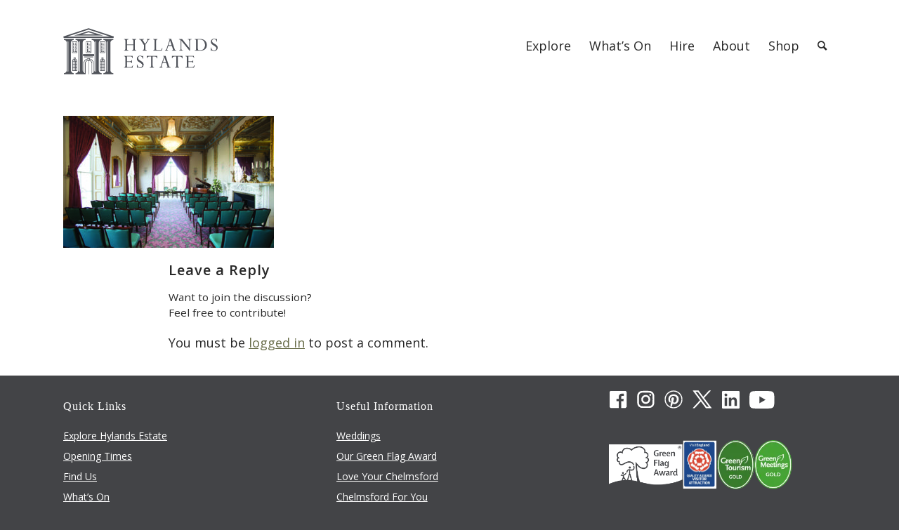

--- FILE ---
content_type: text/html; charset=UTF-8
request_url: https://hylandsestate.co.uk/business-events/hylands_199-3/
body_size: 15456
content:
<!DOCTYPE html>
<html lang="en-GB" class="html_stretched responsive av-preloader-disabled  html_header_top html_logo_left html_main_nav_header html_menu_right html_slim html_header_sticky_disabled html_header_shrinking_disabled html_mobile_menu_tablet html_header_searchicon html_content_align_center html_header_unstick_top_disabled html_header_stretch_disabled html_minimal_header html_elegant-blog html_av-overlay-side html_av-overlay-side-classic html_av-submenu-clone html_entry_id_486 av-cookies-no-cookie-consent av-no-preview av-default-lightbox html_text_menu_active av-mobile-menu-switch-default">
<head>
<meta charset="UTF-8" />


<!-- mobile setting -->
<meta name="viewport" content="width=device-width, initial-scale=1">

<!-- Scripts/CSS and wp_head hook -->
<meta name='robots' content='index, follow, max-image-preview:large, max-snippet:-1, max-video-preview:-1' />
<script id="cookieyes" type="text/javascript" src="https://cdn-cookieyes.com/client_data/462f81ec1aae9efa8722b587/script.js"></script><style type="text/css">@font-face { font-family: 'star'; src: url('https://hylandsestate.co.uk/wp-content/plugins/woocommerce/assets/fonts/star.eot'); src: url('https://hylandsestate.co.uk/wp-content/plugins/woocommerce/assets/fonts/star.eot?#iefix') format('embedded-opentype'), 	  url('https://hylandsestate.co.uk/wp-content/plugins/woocommerce/assets/fonts/star.woff') format('woff'), 	  url('https://hylandsestate.co.uk/wp-content/plugins/woocommerce/assets/fonts/star.ttf') format('truetype'), 	  url('https://hylandsestate.co.uk/wp-content/plugins/woocommerce/assets/fonts/star.svg#star') format('svg'); font-weight: normal; font-style: normal;  } @font-face { font-family: 'WooCommerce'; src: url('https://hylandsestate.co.uk/wp-content/plugins/woocommerce/assets/fonts/WooCommerce.eot'); src: url('https://hylandsestate.co.uk/wp-content/plugins/woocommerce/assets/fonts/WooCommerce.eot?#iefix') format('embedded-opentype'), 	  url('https://hylandsestate.co.uk/wp-content/plugins/woocommerce/assets/fonts/WooCommerce.woff') format('woff'), 	  url('https://hylandsestate.co.uk/wp-content/plugins/woocommerce/assets/fonts/WooCommerce.ttf') format('truetype'), 	  url('https://hylandsestate.co.uk/wp-content/plugins/woocommerce/assets/fonts/WooCommerce.svg#WooCommerce') format('svg'); font-weight: normal; font-style: normal;  } </style>
	<!-- This site is optimized with the Yoast SEO plugin v26.7 - https://yoast.com/wordpress/plugins/seo/ -->
	<title>Hylands_199 | Hylands Estate</title>
	<link rel="canonical" href="https://hylandsestate.co.uk/business-events/hylands_199-3/" />
	<meta property="og:locale" content="en_GB" />
	<meta property="og:type" content="article" />
	<meta property="og:title" content="Hylands_199 | Hylands Estate" />
	<meta property="og:description" content="PHOTOGRAPH BY DANIEL JONES 2014 +44 (0)7815 853503 info@danieljonesphotography.co.uk www.danieljonesphotography.co.uk This Photograph taken by Daniel Jones is supplied with an indefinite license for editorial and marketing purposes. It is the responsibility of Chelmsford City Council to have signed release forms where necessary." />
	<meta property="og:url" content="https://hylandsestate.co.uk/business-events/hylands_199-3/" />
	<meta property="og:site_name" content="Hylands Estate" />
	<meta property="article:modified_time" content="2017-05-31T15:48:32+00:00" />
	<meta property="og:image" content="https://hylandsestate.co.uk/business-events/hylands_199-3" />
	<meta property="og:image:width" content="800" />
	<meta property="og:image:height" content="500" />
	<meta property="og:image:type" content="image/jpeg" />
	<meta name="twitter:card" content="summary_large_image" />
	<script type="application/ld+json" class="yoast-schema-graph">{"@context":"https://schema.org","@graph":[{"@type":"WebPage","@id":"https://hylandsestate.co.uk/business-events/hylands_199-3/","url":"https://hylandsestate.co.uk/business-events/hylands_199-3/","name":"Hylands_199 | Hylands Estate","isPartOf":{"@id":"https://hylandsestate.co.uk/#website"},"primaryImageOfPage":{"@id":"https://hylandsestate.co.uk/business-events/hylands_199-3/#primaryimage"},"image":{"@id":"https://hylandsestate.co.uk/business-events/hylands_199-3/#primaryimage"},"thumbnailUrl":"https://hylandsestate.co.uk/wp-content/uploads/2017/05/Hylands_199-2.jpg","datePublished":"2017-05-31T15:48:21+00:00","dateModified":"2017-05-31T15:48:32+00:00","breadcrumb":{"@id":"https://hylandsestate.co.uk/business-events/hylands_199-3/#breadcrumb"},"inLanguage":"en-GB","potentialAction":[{"@type":"ReadAction","target":["https://hylandsestate.co.uk/business-events/hylands_199-3/"]}]},{"@type":"ImageObject","inLanguage":"en-GB","@id":"https://hylandsestate.co.uk/business-events/hylands_199-3/#primaryimage","url":"https://hylandsestate.co.uk/wp-content/uploads/2017/05/Hylands_199-2.jpg","contentUrl":"https://hylandsestate.co.uk/wp-content/uploads/2017/05/Hylands_199-2.jpg","width":800,"height":500,"caption":"PHOTOGRAPH BY DANIEL JONES 2014 +44 (0)7815 853503 info@danieljonesphotography.co.uk www.danieljonesphotography.co.uk This Photograph taken by Daniel Jones is supplied with an indefinite license for editorial and marketing purposes. It is the responsibility of Chelmsford City Council to have signed release forms where necessary."},{"@type":"BreadcrumbList","@id":"https://hylandsestate.co.uk/business-events/hylands_199-3/#breadcrumb","itemListElement":[{"@type":"ListItem","position":1,"name":"Home","item":"https://hylandsestate.co.uk/homepage/"},{"@type":"ListItem","position":2,"name":"Business Events","item":"https://hylandsestate.co.uk/business-events/"},{"@type":"ListItem","position":3,"name":"Hylands_199"}]},{"@type":"WebSite","@id":"https://hylandsestate.co.uk/#website","url":"https://hylandsestate.co.uk/","name":"Hylands Estate","description":"Hylands Estate Chelmsford","potentialAction":[{"@type":"SearchAction","target":{"@type":"EntryPoint","urlTemplate":"https://hylandsestate.co.uk/?s={search_term_string}"},"query-input":{"@type":"PropertyValueSpecification","valueRequired":true,"valueName":"search_term_string"}}],"inLanguage":"en-GB"}]}</script>
	<!-- / Yoast SEO plugin. -->


<link rel="alternate" type="application/rss+xml" title="Hylands Estate &raquo; Feed" href="https://hylandsestate.co.uk/feed/" />
<link rel="alternate" type="application/rss+xml" title="Hylands Estate &raquo; Comments Feed" href="https://hylandsestate.co.uk/comments/feed/" />
<link rel="alternate" type="text/calendar" title="Hylands Estate &raquo; iCal Feed" href="https://hylandsestate.co.uk/events/?ical=1" />
<link rel="alternate" type="application/rss+xml" title="Hylands Estate &raquo; Hylands_199 Comments Feed" href="https://hylandsestate.co.uk/business-events/hylands_199-3/feed/" />
<link rel="alternate" title="oEmbed (JSON)" type="application/json+oembed" href="https://hylandsestate.co.uk/wp-json/oembed/1.0/embed?url=https%3A%2F%2Fhylandsestate.co.uk%2Fbusiness-events%2Fhylands_199-3%2F" />
<link rel="alternate" title="oEmbed (XML)" type="text/xml+oembed" href="https://hylandsestate.co.uk/wp-json/oembed/1.0/embed?url=https%3A%2F%2Fhylandsestate.co.uk%2Fbusiness-events%2Fhylands_199-3%2F&#038;format=xml" />
		<style>
			.lazyload,
			.lazyloading {
				max-width: 100%;
			}
		</style>
		<style id='wp-img-auto-sizes-contain-inline-css' type='text/css'>
img:is([sizes=auto i],[sizes^="auto," i]){contain-intrinsic-size:3000px 1500px}
/*# sourceURL=wp-img-auto-sizes-contain-inline-css */
</style>
<link rel='stylesheet' id='tribe-events-pro-mini-calendar-block-styles-css' href='https://hylandsestate.co.uk/wp-content/plugins/events-calendar-pro/build/css/tribe-events-pro-mini-calendar-block.css?ver=7.7.11' type='text/css' media='all' />
<link rel='stylesheet' id='wp-block-library-css' href='https://hylandsestate.co.uk/wp-includes/css/dist/block-library/style.min.css?ver=6.9' type='text/css' media='all' />
<link rel='stylesheet' id='wc-blocks-style-css' href='https://hylandsestate.co.uk/wp-content/plugins/woocommerce/assets/client/blocks/wc-blocks.css?ver=wc-10.4.3' type='text/css' media='all' />
<style id='global-styles-inline-css' type='text/css'>
:root{--wp--preset--aspect-ratio--square: 1;--wp--preset--aspect-ratio--4-3: 4/3;--wp--preset--aspect-ratio--3-4: 3/4;--wp--preset--aspect-ratio--3-2: 3/2;--wp--preset--aspect-ratio--2-3: 2/3;--wp--preset--aspect-ratio--16-9: 16/9;--wp--preset--aspect-ratio--9-16: 9/16;--wp--preset--color--black: #000000;--wp--preset--color--cyan-bluish-gray: #abb8c3;--wp--preset--color--white: #ffffff;--wp--preset--color--pale-pink: #f78da7;--wp--preset--color--vivid-red: #cf2e2e;--wp--preset--color--luminous-vivid-orange: #ff6900;--wp--preset--color--luminous-vivid-amber: #fcb900;--wp--preset--color--light-green-cyan: #7bdcb5;--wp--preset--color--vivid-green-cyan: #00d084;--wp--preset--color--pale-cyan-blue: #8ed1fc;--wp--preset--color--vivid-cyan-blue: #0693e3;--wp--preset--color--vivid-purple: #9b51e0;--wp--preset--color--metallic-red: #b02b2c;--wp--preset--color--maximum-yellow-red: #edae44;--wp--preset--color--yellow-sun: #eeee22;--wp--preset--color--palm-leaf: #83a846;--wp--preset--color--aero: #7bb0e7;--wp--preset--color--old-lavender: #745f7e;--wp--preset--color--steel-teal: #5f8789;--wp--preset--color--raspberry-pink: #d65799;--wp--preset--color--medium-turquoise: #4ecac2;--wp--preset--gradient--vivid-cyan-blue-to-vivid-purple: linear-gradient(135deg,rgb(6,147,227) 0%,rgb(155,81,224) 100%);--wp--preset--gradient--light-green-cyan-to-vivid-green-cyan: linear-gradient(135deg,rgb(122,220,180) 0%,rgb(0,208,130) 100%);--wp--preset--gradient--luminous-vivid-amber-to-luminous-vivid-orange: linear-gradient(135deg,rgb(252,185,0) 0%,rgb(255,105,0) 100%);--wp--preset--gradient--luminous-vivid-orange-to-vivid-red: linear-gradient(135deg,rgb(255,105,0) 0%,rgb(207,46,46) 100%);--wp--preset--gradient--very-light-gray-to-cyan-bluish-gray: linear-gradient(135deg,rgb(238,238,238) 0%,rgb(169,184,195) 100%);--wp--preset--gradient--cool-to-warm-spectrum: linear-gradient(135deg,rgb(74,234,220) 0%,rgb(151,120,209) 20%,rgb(207,42,186) 40%,rgb(238,44,130) 60%,rgb(251,105,98) 80%,rgb(254,248,76) 100%);--wp--preset--gradient--blush-light-purple: linear-gradient(135deg,rgb(255,206,236) 0%,rgb(152,150,240) 100%);--wp--preset--gradient--blush-bordeaux: linear-gradient(135deg,rgb(254,205,165) 0%,rgb(254,45,45) 50%,rgb(107,0,62) 100%);--wp--preset--gradient--luminous-dusk: linear-gradient(135deg,rgb(255,203,112) 0%,rgb(199,81,192) 50%,rgb(65,88,208) 100%);--wp--preset--gradient--pale-ocean: linear-gradient(135deg,rgb(255,245,203) 0%,rgb(182,227,212) 50%,rgb(51,167,181) 100%);--wp--preset--gradient--electric-grass: linear-gradient(135deg,rgb(202,248,128) 0%,rgb(113,206,126) 100%);--wp--preset--gradient--midnight: linear-gradient(135deg,rgb(2,3,129) 0%,rgb(40,116,252) 100%);--wp--preset--font-size--small: 1rem;--wp--preset--font-size--medium: 1.125rem;--wp--preset--font-size--large: 1.75rem;--wp--preset--font-size--x-large: clamp(1.75rem, 3vw, 2.25rem);--wp--preset--spacing--20: 0.44rem;--wp--preset--spacing--30: 0.67rem;--wp--preset--spacing--40: 1rem;--wp--preset--spacing--50: 1.5rem;--wp--preset--spacing--60: 2.25rem;--wp--preset--spacing--70: 3.38rem;--wp--preset--spacing--80: 5.06rem;--wp--preset--shadow--natural: 6px 6px 9px rgba(0, 0, 0, 0.2);--wp--preset--shadow--deep: 12px 12px 50px rgba(0, 0, 0, 0.4);--wp--preset--shadow--sharp: 6px 6px 0px rgba(0, 0, 0, 0.2);--wp--preset--shadow--outlined: 6px 6px 0px -3px rgb(255, 255, 255), 6px 6px rgb(0, 0, 0);--wp--preset--shadow--crisp: 6px 6px 0px rgb(0, 0, 0);}:root { --wp--style--global--content-size: 800px;--wp--style--global--wide-size: 1130px; }:where(body) { margin: 0; }.wp-site-blocks > .alignleft { float: left; margin-right: 2em; }.wp-site-blocks > .alignright { float: right; margin-left: 2em; }.wp-site-blocks > .aligncenter { justify-content: center; margin-left: auto; margin-right: auto; }:where(.is-layout-flex){gap: 0.5em;}:where(.is-layout-grid){gap: 0.5em;}.is-layout-flow > .alignleft{float: left;margin-inline-start: 0;margin-inline-end: 2em;}.is-layout-flow > .alignright{float: right;margin-inline-start: 2em;margin-inline-end: 0;}.is-layout-flow > .aligncenter{margin-left: auto !important;margin-right: auto !important;}.is-layout-constrained > .alignleft{float: left;margin-inline-start: 0;margin-inline-end: 2em;}.is-layout-constrained > .alignright{float: right;margin-inline-start: 2em;margin-inline-end: 0;}.is-layout-constrained > .aligncenter{margin-left: auto !important;margin-right: auto !important;}.is-layout-constrained > :where(:not(.alignleft):not(.alignright):not(.alignfull)){max-width: var(--wp--style--global--content-size);margin-left: auto !important;margin-right: auto !important;}.is-layout-constrained > .alignwide{max-width: var(--wp--style--global--wide-size);}body .is-layout-flex{display: flex;}.is-layout-flex{flex-wrap: wrap;align-items: center;}.is-layout-flex > :is(*, div){margin: 0;}body .is-layout-grid{display: grid;}.is-layout-grid > :is(*, div){margin: 0;}body{padding-top: 0px;padding-right: 0px;padding-bottom: 0px;padding-left: 0px;}a:where(:not(.wp-element-button)){text-decoration: underline;}:root :where(.wp-element-button, .wp-block-button__link){background-color: #32373c;border-width: 0;color: #fff;font-family: inherit;font-size: inherit;font-style: inherit;font-weight: inherit;letter-spacing: inherit;line-height: inherit;padding-top: calc(0.667em + 2px);padding-right: calc(1.333em + 2px);padding-bottom: calc(0.667em + 2px);padding-left: calc(1.333em + 2px);text-decoration: none;text-transform: inherit;}.has-black-color{color: var(--wp--preset--color--black) !important;}.has-cyan-bluish-gray-color{color: var(--wp--preset--color--cyan-bluish-gray) !important;}.has-white-color{color: var(--wp--preset--color--white) !important;}.has-pale-pink-color{color: var(--wp--preset--color--pale-pink) !important;}.has-vivid-red-color{color: var(--wp--preset--color--vivid-red) !important;}.has-luminous-vivid-orange-color{color: var(--wp--preset--color--luminous-vivid-orange) !important;}.has-luminous-vivid-amber-color{color: var(--wp--preset--color--luminous-vivid-amber) !important;}.has-light-green-cyan-color{color: var(--wp--preset--color--light-green-cyan) !important;}.has-vivid-green-cyan-color{color: var(--wp--preset--color--vivid-green-cyan) !important;}.has-pale-cyan-blue-color{color: var(--wp--preset--color--pale-cyan-blue) !important;}.has-vivid-cyan-blue-color{color: var(--wp--preset--color--vivid-cyan-blue) !important;}.has-vivid-purple-color{color: var(--wp--preset--color--vivid-purple) !important;}.has-metallic-red-color{color: var(--wp--preset--color--metallic-red) !important;}.has-maximum-yellow-red-color{color: var(--wp--preset--color--maximum-yellow-red) !important;}.has-yellow-sun-color{color: var(--wp--preset--color--yellow-sun) !important;}.has-palm-leaf-color{color: var(--wp--preset--color--palm-leaf) !important;}.has-aero-color{color: var(--wp--preset--color--aero) !important;}.has-old-lavender-color{color: var(--wp--preset--color--old-lavender) !important;}.has-steel-teal-color{color: var(--wp--preset--color--steel-teal) !important;}.has-raspberry-pink-color{color: var(--wp--preset--color--raspberry-pink) !important;}.has-medium-turquoise-color{color: var(--wp--preset--color--medium-turquoise) !important;}.has-black-background-color{background-color: var(--wp--preset--color--black) !important;}.has-cyan-bluish-gray-background-color{background-color: var(--wp--preset--color--cyan-bluish-gray) !important;}.has-white-background-color{background-color: var(--wp--preset--color--white) !important;}.has-pale-pink-background-color{background-color: var(--wp--preset--color--pale-pink) !important;}.has-vivid-red-background-color{background-color: var(--wp--preset--color--vivid-red) !important;}.has-luminous-vivid-orange-background-color{background-color: var(--wp--preset--color--luminous-vivid-orange) !important;}.has-luminous-vivid-amber-background-color{background-color: var(--wp--preset--color--luminous-vivid-amber) !important;}.has-light-green-cyan-background-color{background-color: var(--wp--preset--color--light-green-cyan) !important;}.has-vivid-green-cyan-background-color{background-color: var(--wp--preset--color--vivid-green-cyan) !important;}.has-pale-cyan-blue-background-color{background-color: var(--wp--preset--color--pale-cyan-blue) !important;}.has-vivid-cyan-blue-background-color{background-color: var(--wp--preset--color--vivid-cyan-blue) !important;}.has-vivid-purple-background-color{background-color: var(--wp--preset--color--vivid-purple) !important;}.has-metallic-red-background-color{background-color: var(--wp--preset--color--metallic-red) !important;}.has-maximum-yellow-red-background-color{background-color: var(--wp--preset--color--maximum-yellow-red) !important;}.has-yellow-sun-background-color{background-color: var(--wp--preset--color--yellow-sun) !important;}.has-palm-leaf-background-color{background-color: var(--wp--preset--color--palm-leaf) !important;}.has-aero-background-color{background-color: var(--wp--preset--color--aero) !important;}.has-old-lavender-background-color{background-color: var(--wp--preset--color--old-lavender) !important;}.has-steel-teal-background-color{background-color: var(--wp--preset--color--steel-teal) !important;}.has-raspberry-pink-background-color{background-color: var(--wp--preset--color--raspberry-pink) !important;}.has-medium-turquoise-background-color{background-color: var(--wp--preset--color--medium-turquoise) !important;}.has-black-border-color{border-color: var(--wp--preset--color--black) !important;}.has-cyan-bluish-gray-border-color{border-color: var(--wp--preset--color--cyan-bluish-gray) !important;}.has-white-border-color{border-color: var(--wp--preset--color--white) !important;}.has-pale-pink-border-color{border-color: var(--wp--preset--color--pale-pink) !important;}.has-vivid-red-border-color{border-color: var(--wp--preset--color--vivid-red) !important;}.has-luminous-vivid-orange-border-color{border-color: var(--wp--preset--color--luminous-vivid-orange) !important;}.has-luminous-vivid-amber-border-color{border-color: var(--wp--preset--color--luminous-vivid-amber) !important;}.has-light-green-cyan-border-color{border-color: var(--wp--preset--color--light-green-cyan) !important;}.has-vivid-green-cyan-border-color{border-color: var(--wp--preset--color--vivid-green-cyan) !important;}.has-pale-cyan-blue-border-color{border-color: var(--wp--preset--color--pale-cyan-blue) !important;}.has-vivid-cyan-blue-border-color{border-color: var(--wp--preset--color--vivid-cyan-blue) !important;}.has-vivid-purple-border-color{border-color: var(--wp--preset--color--vivid-purple) !important;}.has-metallic-red-border-color{border-color: var(--wp--preset--color--metallic-red) !important;}.has-maximum-yellow-red-border-color{border-color: var(--wp--preset--color--maximum-yellow-red) !important;}.has-yellow-sun-border-color{border-color: var(--wp--preset--color--yellow-sun) !important;}.has-palm-leaf-border-color{border-color: var(--wp--preset--color--palm-leaf) !important;}.has-aero-border-color{border-color: var(--wp--preset--color--aero) !important;}.has-old-lavender-border-color{border-color: var(--wp--preset--color--old-lavender) !important;}.has-steel-teal-border-color{border-color: var(--wp--preset--color--steel-teal) !important;}.has-raspberry-pink-border-color{border-color: var(--wp--preset--color--raspberry-pink) !important;}.has-medium-turquoise-border-color{border-color: var(--wp--preset--color--medium-turquoise) !important;}.has-vivid-cyan-blue-to-vivid-purple-gradient-background{background: var(--wp--preset--gradient--vivid-cyan-blue-to-vivid-purple) !important;}.has-light-green-cyan-to-vivid-green-cyan-gradient-background{background: var(--wp--preset--gradient--light-green-cyan-to-vivid-green-cyan) !important;}.has-luminous-vivid-amber-to-luminous-vivid-orange-gradient-background{background: var(--wp--preset--gradient--luminous-vivid-amber-to-luminous-vivid-orange) !important;}.has-luminous-vivid-orange-to-vivid-red-gradient-background{background: var(--wp--preset--gradient--luminous-vivid-orange-to-vivid-red) !important;}.has-very-light-gray-to-cyan-bluish-gray-gradient-background{background: var(--wp--preset--gradient--very-light-gray-to-cyan-bluish-gray) !important;}.has-cool-to-warm-spectrum-gradient-background{background: var(--wp--preset--gradient--cool-to-warm-spectrum) !important;}.has-blush-light-purple-gradient-background{background: var(--wp--preset--gradient--blush-light-purple) !important;}.has-blush-bordeaux-gradient-background{background: var(--wp--preset--gradient--blush-bordeaux) !important;}.has-luminous-dusk-gradient-background{background: var(--wp--preset--gradient--luminous-dusk) !important;}.has-pale-ocean-gradient-background{background: var(--wp--preset--gradient--pale-ocean) !important;}.has-electric-grass-gradient-background{background: var(--wp--preset--gradient--electric-grass) !important;}.has-midnight-gradient-background{background: var(--wp--preset--gradient--midnight) !important;}.has-small-font-size{font-size: var(--wp--preset--font-size--small) !important;}.has-medium-font-size{font-size: var(--wp--preset--font-size--medium) !important;}.has-large-font-size{font-size: var(--wp--preset--font-size--large) !important;}.has-x-large-font-size{font-size: var(--wp--preset--font-size--x-large) !important;}
/*# sourceURL=global-styles-inline-css */
</style>

<link rel='stylesheet' id='contact-form-7-css' href='https://hylandsestate.co.uk/wp-content/plugins/contact-form-7/includes/css/styles.css?ver=6.1.4' type='text/css' media='all' />
<style id='woocommerce-inline-inline-css' type='text/css'>
.woocommerce form .form-row .required { visibility: visible; }
/*# sourceURL=woocommerce-inline-inline-css */
</style>
<link rel='stylesheet' id='avia-merged-styles-css' href='https://hylandsestate.co.uk/wp-content/uploads/dynamic_avia/avia-merged-styles-1f78c3ceaf6004f8201888ca5b2abbc2---695f33c4e3a0f.css' type='text/css' media='all' />
<script type="text/javascript" src="https://hylandsestate.co.uk/wp-includes/js/jquery/jquery.min.js?ver=3.7.1" id="jquery-core-js"></script>
<script type="text/javascript" src="https://hylandsestate.co.uk/wp-includes/js/jquery/jquery-migrate.min.js?ver=3.4.1" id="jquery-migrate-js"></script>
<script type="text/javascript" src="https://hylandsestate.co.uk/wp-content/plugins/woocommerce/assets/js/js-cookie/js.cookie.min.js?ver=2.1.4-wc.10.4.3" id="wc-js-cookie-js" defer="defer" data-wp-strategy="defer"></script>
<script type="text/javascript" id="wc-cart-fragments-js-extra">
/* <![CDATA[ */
var wc_cart_fragments_params = {"ajax_url":"/wp-admin/admin-ajax.php","wc_ajax_url":"/?wc-ajax=%%endpoint%%","cart_hash_key":"wc_cart_hash_52044e216fa7543cd4546947c39e8fc2","fragment_name":"wc_fragments_52044e216fa7543cd4546947c39e8fc2","request_timeout":"5000"};
//# sourceURL=wc-cart-fragments-js-extra
/* ]]> */
</script>
<script type="text/javascript" src="https://hylandsestate.co.uk/wp-content/plugins/woocommerce/assets/js/frontend/cart-fragments.min.js?ver=10.4.3" id="wc-cart-fragments-js" defer="defer" data-wp-strategy="defer"></script>
<script type="text/javascript" src="https://hylandsestate.co.uk/wp-content/plugins/woocommerce/assets/js/jquery-blockui/jquery.blockUI.min.js?ver=2.7.0-wc.10.4.3" id="wc-jquery-blockui-js" defer="defer" data-wp-strategy="defer"></script>
<script type="text/javascript" id="wc-add-to-cart-js-extra">
/* <![CDATA[ */
var wc_add_to_cart_params = {"ajax_url":"/wp-admin/admin-ajax.php","wc_ajax_url":"/?wc-ajax=%%endpoint%%","i18n_view_cart":"View basket","cart_url":"https://hylandsestate.co.uk/basket/","is_cart":"","cart_redirect_after_add":"no"};
//# sourceURL=wc-add-to-cart-js-extra
/* ]]> */
</script>
<script type="text/javascript" src="https://hylandsestate.co.uk/wp-content/plugins/woocommerce/assets/js/frontend/add-to-cart.min.js?ver=10.4.3" id="wc-add-to-cart-js" defer="defer" data-wp-strategy="defer"></script>
<script type="text/javascript" id="woocommerce-js-extra">
/* <![CDATA[ */
var woocommerce_params = {"ajax_url":"/wp-admin/admin-ajax.php","wc_ajax_url":"/?wc-ajax=%%endpoint%%","i18n_password_show":"Show password","i18n_password_hide":"Hide password"};
//# sourceURL=woocommerce-js-extra
/* ]]> */
</script>
<script type="text/javascript" src="https://hylandsestate.co.uk/wp-content/plugins/woocommerce/assets/js/frontend/woocommerce.min.js?ver=10.4.3" id="woocommerce-js" defer="defer" data-wp-strategy="defer"></script>
<script type="text/javascript" src="https://hylandsestate.co.uk/wp-content/uploads/dynamic_avia/avia-head-scripts-a0604d4c51b0c586b9527518fd32f8be---695f33c514a83.js" id="avia-head-scripts-js"></script>
<link rel="https://api.w.org/" href="https://hylandsestate.co.uk/wp-json/" /><link rel="alternate" title="JSON" type="application/json" href="https://hylandsestate.co.uk/wp-json/wp/v2/media/486" /><link rel="EditURI" type="application/rsd+xml" title="RSD" href="https://hylandsestate.co.uk/xmlrpc.php?rsd" />
<meta name="generator" content="WordPress 6.9" />
<meta name="generator" content="WooCommerce 10.4.3" />
<link rel='shortlink' href='https://hylandsestate.co.uk/?p=486' />
<!-- mobile setting -->






<script type="text/javascript">
jQuery( document ).ready(function($) {
// var parts = window.location.href;
// if (parts.length > 0) {
// //jQuery('#tribe-category').val(parts);
// }
var catFilterForm = $('.cat-filter-container').html();
$( ".tribe-category-filter" ).append(catFilterForm);

$(".tribe-events-filter-group select").change(function(){
   $('#tribe_events_filters_form').submit();
});
});

</script>
	
<script type="text/javascript">
/*<![CDATA[*/
(function() {
var sz = document.createElement('script'); sz.type = 'text/javascript'; sz.async = true;
sz.src = '//siteimproveanalytics.com/js/siteanalyze_365501.js';
var s = document.getElementsByTagName('script')[0]; s.parentNode.insertBefore(sz, s);
})();
/*]]>*/
</script>

<meta name="facebook-domain-verification" content="lje55v2eh0dcjvjektpdoc2hq4radi" />
<meta name="et-api-version" content="v1"><meta name="et-api-origin" content="https://hylandsestate.co.uk"><link rel="https://theeventscalendar.com/" href="https://hylandsestate.co.uk/wp-json/tribe/tickets/v1/" /><meta name="tec-api-version" content="v1"><meta name="tec-api-origin" content="https://hylandsestate.co.uk"><link rel="alternate" href="https://hylandsestate.co.uk/wp-json/tribe/events/v1/" />		<script>
			document.documentElement.className = document.documentElement.className.replace('no-js', 'js');
		</script>
				<style>
			.no-js img.lazyload {
				display: none;
			}

			figure.wp-block-image img.lazyloading {
				min-width: 150px;
			}

			.lazyload,
			.lazyloading {
				--smush-placeholder-width: 100px;
				--smush-placeholder-aspect-ratio: 1/1;
				width: var(--smush-image-width, var(--smush-placeholder-width)) !important;
				aspect-ratio: var(--smush-image-aspect-ratio, var(--smush-placeholder-aspect-ratio)) !important;
			}

						.lazyload, .lazyloading {
				opacity: 0;
			}

			.lazyloaded {
				opacity: 1;
				transition: opacity 400ms;
				transition-delay: 0ms;
			}

					</style>
		<link rel="profile" href="https://gmpg.org/xfn/11" />
<link rel="alternate" type="application/rss+xml" title="Hylands Estate RSS2 Feed" href="https://hylandsestate.co.uk/feed/" />
<link rel="pingback" href="https://hylandsestate.co.uk/xmlrpc.php" />
<!--[if lt IE 9]><script src="https://hylandsestate.co.uk/wp-content/themes/enfold/js/html5shiv.js"></script><![endif]-->

	<noscript><style>.woocommerce-product-gallery{ opacity: 1 !important; }</style></noscript>
	<style type="text/css">.recentcomments a{display:inline !important;padding:0 !important;margin:0 !important;}</style><!-- Google Tag Manager -->
<script>(function(w,d,s,l,i){w[l]=w[l]||[];w[l].push({'gtm.start':
new Date().getTime(),event:'gtm.js'});var f=d.getElementsByTagName(s)[0],
j=d.createElement(s),dl=l!='dataLayer'?'&l='+l:'';j.async=true;j.src=
'https://www.googletagmanager.com/gtm.js?id='+i+dl;f.parentNode.insertBefore(j,f);
})(window,document,'script','dataLayer','GTM-TZ7N8FLN');</script>
<!-- End Google Tag Manager -->
<!-- To speed up the rendering and to display the site as fast as possible to the user we include some styles and scripts for above the fold content inline -->
<script type="text/javascript">'use strict';var avia_is_mobile=!1;if(/Android|webOS|iPhone|iPad|iPod|BlackBerry|IEMobile|Opera Mini/i.test(navigator.userAgent)&&'ontouchstart' in document.documentElement){avia_is_mobile=!0;document.documentElement.className+=' avia_mobile '}
else{document.documentElement.className+=' avia_desktop '};document.documentElement.className+=' js_active ';(function(){var e=['-webkit-','-moz-','-ms-',''],n='',o=!1,a=!1;for(var t in e){if(e[t]+'transform' in document.documentElement.style){o=!0;n=e[t]+'transform'};if(e[t]+'perspective' in document.documentElement.style){a=!0}};if(o){document.documentElement.className+=' avia_transform '};if(a){document.documentElement.className+=' avia_transform3d '};if(typeof document.getElementsByClassName=='function'&&typeof document.documentElement.getBoundingClientRect=='function'&&avia_is_mobile==!1){if(n&&window.innerHeight>0){setTimeout(function(){var e=0,o={},a=0,t=document.getElementsByClassName('av-parallax'),i=window.pageYOffset||document.documentElement.scrollTop;for(e=0;e<t.length;e++){t[e].style.top='0px';o=t[e].getBoundingClientRect();a=Math.ceil((window.innerHeight+i-o.top)*0.3);t[e].style[n]='translate(0px, '+a+'px)';t[e].style.top='auto';t[e].className+=' enabled-parallax '}},50)}}})();</script>		<style type="text/css" id="wp-custom-css">
			header.tribe-events-header.tribe-events-header--has-event-search {
    width: 100% !important;
}
.tribe-common-l-container.tribe-events-l-container {
    padding: 0 !important;
    margin: 0 auto !important;
    max-width: 100% !important;
}
header.tribe-events-header.tribe-events-header--has-event-search,.tribe-events-calendar-list,nav.tribe-events-calendar-list-nav.tribe-events-c-nav,.tribe-events-c-subscribe-dropdown__container
{
	padding:0% 10% !important
}

.main_color .primary-background, .main_color .primary-background a, div .main_color .button, .main_color #submit, .main_color input[type="submit"], .main_color .small-preview:hover, .main_color .avia-menu-fx, .main_color .avia-menu-fx .avia-arrow, .main_color.iconbox_top .iconbox_icon, .main_color .iconbox_top a.iconbox_icon:hover, .main_color .avia-data-table th.avia-highlight-col, .main_color .avia-color-theme-color, .main_color .avia-color-theme-color:hover, .main_color .image-overlay .image-overlay-inside::before, .main_color .comment-count, .main_color .av_dropcap2, #top #wrap_all .main_color .av-menu-button-colored > a .avia-menu-text, .main_color .av-colored-style .av-countdown-cell-inner, .responsive #top .main_color .av-open-submenu.av-subnav-menu > li > a:hover, #top .main_color .av-open-submenu.av-subnav-menu li > ul a:hover {
	text-transform: none !important;
}

.avia-testimonial_inner .avia-testimonial-meta .avia-testimonial-name {
color: white !important;
}

.tribe-common .tribe-common-anchor-thin:active, .tribe-common .tribe-common-anchor-thin:focus, .tribe-common .tribe-common-anchor-thin:hover,
.tribe-common .tribe-common-anchor-thin{
	border-bottom: 0 !important;
}

.html_elegant-blog #top .post-entry .post-title, .html_elegant-blog .avia-content-slider .slide-entry-title {
	font-size: 40px;
	text-transform: none;
}

.single-tribe_event_series .post-meta-infos,
.single-tribe_event_series .tribe-events-before-html  {
	display: none;
}

.grecaptcha-badge { 
    visibility: hidden;
}
		</style>
		<style type="text/css">
		@font-face {font-family: 'entypo-fontello'; font-weight: normal; font-style: normal; font-display: auto;
		src: url('https://hylandsestate.co.uk/wp-content/themes/enfold/config-templatebuilder/avia-template-builder/assets/fonts/entypo-fontello.woff2') format('woff2'),
		url('https://hylandsestate.co.uk/wp-content/themes/enfold/config-templatebuilder/avia-template-builder/assets/fonts/entypo-fontello.woff') format('woff'),
		url('https://hylandsestate.co.uk/wp-content/themes/enfold/config-templatebuilder/avia-template-builder/assets/fonts/entypo-fontello.ttf') format('truetype'),
		url('https://hylandsestate.co.uk/wp-content/themes/enfold/config-templatebuilder/avia-template-builder/assets/fonts/entypo-fontello.svg#entypo-fontello') format('svg'),
		url('https://hylandsestate.co.uk/wp-content/themes/enfold/config-templatebuilder/avia-template-builder/assets/fonts/entypo-fontello.eot'),
		url('https://hylandsestate.co.uk/wp-content/themes/enfold/config-templatebuilder/avia-template-builder/assets/fonts/entypo-fontello.eot?#iefix') format('embedded-opentype');
		} #top .avia-font-entypo-fontello, body .avia-font-entypo-fontello, html body [data-av_iconfont='entypo-fontello']:before{ font-family: 'entypo-fontello'; }
		</style>

<!--
Debugging Info for Theme support: 

Theme: Enfold
Version: 5.6.10
Installed: enfold
AviaFramework Version: 5.6
AviaBuilder Version: 5.3
aviaElementManager Version: 1.0.1
- - - - - - - - - - -
ChildTheme: Hylands Estate
ChildTheme Version: 1.0.0
ChildTheme Installed: enfold

- - - - - - - - - - -
ML:1024-PU:161-PLA:18
WP:6.9
Compress: CSS:all theme files - JS:all theme files
Updates: disabled
PLAu:15
-->
<link rel='stylesheet' id='wc-stripe-blocks-checkout-style-css' href='https://hylandsestate.co.uk/wp-content/plugins/woocommerce-gateway-stripe/build/upe-blocks.css?ver=1e1661bb3db973deba05' type='text/css' media='all' />
</head>

<body id="top" class="attachment wp-singular attachment-template-default attachmentid-486 attachment-jpeg wp-theme-enfold wp-child-theme-hylandsestate stretched no_sidebar_border rtl_columns av-curtain-numeric open_sans theme-enfold woocommerce-no-js tribe-no-js tec-no-tickets-on-recurring tec-no-rsvp-on-recurring avia-responsive-images-support avia-woocommerce-30 tribe-theme-enfold" itemscope="itemscope" itemtype="https://schema.org/WebPage" >

	<a href="#main" class="skip-to-main-content-link">Skip to main content</a>
<!-- Google Tag Manager -->
<noscript><iframe data-src="//www.googletagmanager.com/ns.html?id=GTM-XXXXXX"
height="21" width="21" class="noDisplay lazyload" src="[data-uri]" data-load-mode="1"></iframe></noscript>
<script>(function(w,d,s,l,i){w[l]=w[l]||[];w[l].push({'gtm.start':
new Date().getTime(),event:'gtm.js'});var f=d.getElementsByTagName(s)[0],
j=d.createElement(s),dl=l!='dataLayer'?'&l='+l:'';j.async=true;j.src=
'//www.googletagmanager.com/gtm.js?id='+i+dl;f.parentNode.insertBefore(j,f);
})(window,document,'script','dataLayer','GTM-TZ7N8FLN');</script>
<!-- End Google Tag Manager -->
	<div id='wrap_all'>

	
<header id='header' class='all_colors header_color light_bg_color  av_header_top av_logo_left av_main_nav_header av_menu_right av_slim av_header_sticky_disabled av_header_shrinking_disabled av_header_stretch_disabled av_mobile_menu_tablet av_header_searchicon av_header_unstick_top_disabled av_minimal_header av_bottom_nav_disabled  av_header_border_disabled' data-av_shrink_factor='50' role="banner" itemscope="itemscope" itemtype="https://schema.org/WPHeader" >

		<div  id='header_main' class='container_wrap container_wrap_logo'>

        <ul  class = 'menu-item cart_dropdown ' data-success='was added to the cart'><li class="cart_dropdown_first"><a class='cart_dropdown_link' href='https://hylandsestate.co.uk/basket/'><span aria-hidden='true' data-av_icon='' data-av_iconfont='entypo-fontello'></span><span class='av-cart-counter '>0</span><span class="avia_hidden_link_text">Shopping Cart</span></a><!--<span class='cart_subtotal'><span class="woocommerce-Price-amount amount"><bdi><span class="woocommerce-Price-currencySymbol">&pound;</span>0.00</bdi></span></span>--><div class="dropdown_widget dropdown_widget_cart"><div class="avia-arrow"></div><div class="widget_shopping_cart_content"></div></div></li></ul><div class='container av-logo-container'><div class='inner-container'><span class='logo avia-standard-logo'><a href='https://hylandsestate.co.uk/' class='' aria-label='hylands-web-logo' title='hylands-web-logo'><img data-src="https://hylandsestate.co.uk/wp-content/uploads/2022/04/hylands-web-logo.png" data-srcset="https://hylandsestate.co.uk/wp-content/uploads/2022/04/hylands-web-logo.png 437w, https://hylandsestate.co.uk/wp-content/uploads/2022/04/hylands-web-logo-300x91.png 300w" data-sizes="(max-width: 437px) 100vw, 437px" height="100" width="300" alt='Hylands Estate' title='hylands-web-logo' src="[data-uri]" class="lazyload" style="--smush-placeholder-width: 300px; --smush-placeholder-aspect-ratio: 300/100;" /></a></span><nav class='main_menu' data-selectname='Select a page'  role="navigation" itemscope="itemscope" itemtype="https://schema.org/SiteNavigationElement" ><div class="avia-menu av-main-nav-wrap"><ul role="menu" class="menu av-main-nav" id="avia-menu"><li role="menuitem" id="menu-item-22495" class="menu-item menu-item-type-custom menu-item-object-custom menu-item-has-children menu-item-top-level menu-item-top-level-1"><a href="#" itemprop="url" tabindex="0"><span class="avia-bullet"></span><span class="avia-menu-text">Explore</span><span class="avia-menu-fx"><span class="avia-arrow-wrap"><span class="avia-arrow"></span></span></span></a>


<ul class="sub-menu">
	<li role="menuitem" id="menu-item-22488" class="menu-item menu-item-type-post_type menu-item-object-page"><a href="https://hylandsestate.co.uk/things-to-do/" itemprop="url" tabindex="0"><span class="avia-bullet"></span><span class="avia-menu-text">Things to See and Do</span></a></li>
	<li role="menuitem" id="menu-item-22494" class="menu-item menu-item-type-post_type menu-item-object-page"><a href="https://hylandsestate.co.uk/visitor-information/" itemprop="url" tabindex="0"><span class="avia-bullet"></span><span class="avia-menu-text">Visitor Information</span></a></li>
	<li role="menuitem" id="menu-item-23513" class="menu-item menu-item-type-post_type menu-item-object-page"><a href="https://hylandsestate.co.uk/explore/group-visits/" itemprop="url" tabindex="0"><span class="avia-bullet"></span><span class="avia-menu-text">Group Visit Packages</span></a></li>
	<li role="menuitem" id="menu-item-21529" class="menu-item menu-item-type-post_type menu-item-object-page"><a href="https://hylandsestate.co.uk/explore/openestate/" itemprop="url" tabindex="0"><span class="avia-bullet"></span><span class="avia-menu-text">Hylands Estate Open Day</span></a></li>
	<li role="menuitem" id="menu-item-21012" class="menu-item menu-item-type-post_type menu-item-object-page"><a href="https://hylandsestate.co.uk/explore/historyandgardenstour/" itemprop="url" tabindex="0"><span class="avia-bullet"></span><span class="avia-menu-text">Hylands History &#038; Gardens Tour</span></a></li>
	<li role="menuitem" id="menu-item-18534" class="menu-item menu-item-type-post_type menu-item-object-page"><a href="https://hylandsestate.co.uk/artist-studios/" itemprop="url" tabindex="0"><span class="avia-bullet"></span><span class="avia-menu-text">The Artist Studios</span></a></li>
	<li role="menuitem" id="menu-item-20787" class="menu-item menu-item-type-post_type menu-item-object-page"><a href="https://hylandsestate.co.uk/explore/thedelihylands/" itemprop="url" tabindex="0"><span class="avia-bullet"></span><span class="avia-menu-text">The Deli Hylands</span></a></li>
	<li role="menuitem" id="menu-item-141" class="menu-item menu-item-type-post_type menu-item-object-page"><a href="https://hylandsestate.co.uk/explore/gardens-and-parklands/" itemprop="url" tabindex="0"><span class="avia-bullet"></span><span class="avia-menu-text">The Gardens &#038; Parklands</span></a></li>
	<li role="menuitem" id="menu-item-297" class="menu-item menu-item-type-post_type menu-item-object-page"><a href="https://hylandsestate.co.uk/explore/the-stables/" itemprop="url" tabindex="0"><span class="avia-bullet"></span><span class="avia-menu-text">The Stables</span></a></li>
	<li role="menuitem" id="menu-item-21286" class="menu-item menu-item-type-post_type menu-item-object-page"><a href="https://hylandsestate.co.uk/explore/go-ape/" itemprop="url" tabindex="0"><span class="avia-bullet"></span><span class="avia-menu-text">Go Ape</span></a></li>
</ul>
</li>
<li role="menuitem" id="menu-item-14" class="menu-item menu-item-type-custom menu-item-object-custom menu-item-has-children menu-item-top-level menu-item-top-level-2"><a href="https://hylandsestate.co.uk/events/" itemprop="url" tabindex="0"><span class="avia-bullet"></span><span class="avia-menu-text">What&#8217;s On</span><span class="avia-menu-fx"><span class="avia-arrow-wrap"><span class="avia-arrow"></span></span></span></a>


<ul class="sub-menu">
	<li role="menuitem" id="menu-item-659" class="menu-item menu-item-type-taxonomy menu-item-object-tribe_events_cat"><a href="https://hylandsestate.co.uk/events/category/children/" itemprop="url" tabindex="0"><span class="avia-bullet"></span><span class="avia-menu-text">Children &amp; Families</span></a></li>
	<li role="menuitem" id="menu-item-24212" class="menu-item menu-item-type-taxonomy menu-item-object-tribe_events_cat"><a href="https://hylandsestate.co.uk/events/category/festivals/" itemprop="url" tabindex="0"><span class="avia-bullet"></span><span class="avia-menu-text">Festivals</span></a></li>
	<li role="menuitem" id="menu-item-1182" class="menu-item menu-item-type-taxonomy menu-item-object-tribe_events_cat"><a href="https://hylandsestate.co.uk/events/category/entertainment/" itemprop="url" tabindex="0"><span class="avia-bullet"></span><span class="avia-menu-text">Entertainment</span></a></li>
	<li role="menuitem" id="menu-item-3251" class="menu-item menu-item-type-taxonomy menu-item-object-tribe_events_cat"><a href="https://hylandsestate.co.uk/events/category/heritage/" itemprop="url" tabindex="0"><span class="avia-bullet"></span><span class="avia-menu-text">Heritage</span></a></li>
	<li role="menuitem" id="menu-item-1292" class="menu-item menu-item-type-taxonomy menu-item-object-tribe_events_cat"><a href="https://hylandsestate.co.uk/events/category/markets/" itemprop="url" tabindex="0"><span class="avia-bullet"></span><span class="avia-menu-text">Markets</span></a></li>
	<li role="menuitem" id="menu-item-24843" class="menu-item menu-item-type-taxonomy menu-item-object-tribe_events_cat"><a href="https://hylandsestate.co.uk/events/category/wellbeing/" itemprop="url" tabindex="0"><span class="avia-bullet"></span><span class="avia-menu-text">Wellbeing</span></a></li>
	<li role="menuitem" id="menu-item-4943" class="menu-item menu-item-type-taxonomy menu-item-object-tribe_events_cat"><a href="https://hylandsestate.co.uk/events/category/workshop/" itemprop="url" tabindex="0"><span class="avia-bullet"></span><span class="avia-menu-text">Workshop</span></a></li>
	<li role="menuitem" id="menu-item-20862" class="menu-item menu-item-type-custom menu-item-object-custom"><a title="Hylands Estate Events " href="https://hylandsestate.co.uk/wp-content/uploads/2025/10/Hylands-Events-Brochure-Nov-to-March-2026.pdf" itemprop="url" tabindex="0"><span class="avia-bullet"></span><span class="avia-menu-text">Events Brochure</span></a></li>
</ul>
</li>
<li role="menuitem" id="menu-item-15" class="menu-item menu-item-type-custom menu-item-object-custom menu-item-has-children menu-item-top-level menu-item-top-level-3"><a href="#" itemprop="url" tabindex="0"><span class="avia-bullet"></span><span class="avia-menu-text">Hire</span><span class="avia-menu-fx"><span class="avia-arrow-wrap"><span class="avia-arrow"></span></span></span></a>


<ul class="sub-menu">
	<li role="menuitem" id="menu-item-15889" class="menu-item menu-item-type-post_type menu-item-object-page"><a href="https://hylandsestate.co.uk/special-occasions/celebrations/" itemprop="url" tabindex="0"><span class="avia-bullet"></span><span class="avia-menu-text">Birthdays &#038; Anniversaries</span></a></li>
	<li role="menuitem" id="menu-item-10000" class="menu-item menu-item-type-post_type menu-item-object-page"><a href="https://hylandsestate.co.uk/business-events/business-meetings/" itemprop="url" tabindex="0"><span class="avia-bullet"></span><span class="avia-menu-text">Business &#038; Meeting Hire</span></a></li>
	<li role="menuitem" id="menu-item-24781" class="menu-item menu-item-type-post_type menu-item-object-page"><a href="https://hylandsestate.co.uk/business-events/christmas-parties/" itemprop="url" tabindex="0"><span class="avia-bullet"></span><span class="avia-menu-text">Christmas Parties</span></a></li>
	<li role="menuitem" id="menu-item-15892" class="menu-item menu-item-type-post_type menu-item-object-page"><a href="https://hylandsestate.co.uk/special-occasions/funeral-receptions/" itemprop="url" tabindex="0"><span class="avia-bullet"></span><span class="avia-menu-text">Funeral Receptions</span></a></li>
	<li role="menuitem" id="menu-item-21385" class="menu-item menu-item-type-post_type menu-item-object-page"><a href="https://hylandsestate.co.uk/outdoor-events-hire/" itemprop="url" tabindex="0"><span class="avia-bullet"></span><span class="avia-menu-text">Outdoor Event Hire</span></a></li>
	<li role="menuitem" id="menu-item-10002" class="menu-item menu-item-type-post_type menu-item-object-page"><a href="https://hylandsestate.co.uk/business-events/photoshoots-filmings/" itemprop="url" tabindex="0"><span class="avia-bullet"></span><span class="avia-menu-text">Photoshoots &#038; Filming</span></a></li>
	<li role="menuitem" id="menu-item-7989" class="menu-item menu-item-type-post_type menu-item-object-page"><a href="https://hylandsestate.co.uk/special-occasions/proms/" itemprop="url" tabindex="0"><span class="avia-bullet"></span><span class="avia-menu-text">Proms</span></a></li>
	<li role="menuitem" id="menu-item-1421" class="menu-item menu-item-type-custom menu-item-object-custom"><a href="http://www.hylandsestateweddings.co.uk" itemprop="url" tabindex="0"><span class="avia-bullet"></span><span class="avia-menu-text">Weddings</span></a></li>
	<li role="menuitem" id="menu-item-552" class="menu-item menu-item-type-post_type menu-item-object-page"><a href="https://hylandsestate.co.uk/venue-hire-enquiry/" itemprop="url" tabindex="0"><span class="avia-bullet"></span><span class="avia-menu-text">Venue Enquiry Form</span></a></li>
</ul>
</li>
<li role="menuitem" id="menu-item-16" class="menu-item menu-item-type-custom menu-item-object-custom menu-item-has-children menu-item-top-level menu-item-top-level-4"><a href="#" itemprop="url" tabindex="0"><span class="avia-bullet"></span><span class="avia-menu-text">About</span><span class="avia-menu-fx"><span class="avia-arrow-wrap"><span class="avia-arrow"></span></span></span></a>


<ul class="sub-menu">
	<li role="menuitem" id="menu-item-22592" class="menu-item menu-item-type-post_type menu-item-object-page"><a href="https://hylandsestate.co.uk/access/" itemprop="url" tabindex="0"><span class="avia-bullet"></span><span class="avia-menu-text">Access</span></a></li>
	<li role="menuitem" id="menu-item-1736" class="menu-item menu-item-type-post_type menu-item-object-page"><a href="https://hylandsestate.co.uk/contact-us/" itemprop="url" tabindex="0"><span class="avia-bullet"></span><span class="avia-menu-text">Contact Us</span></a></li>
	<li role="menuitem" id="menu-item-340" class="menu-item menu-item-type-post_type menu-item-object-page"><a href="https://hylandsestate.co.uk/history/" itemprop="url" tabindex="0"><span class="avia-bullet"></span><span class="avia-menu-text">History</span></a></li>
	<li role="menuitem" id="menu-item-341" class="menu-item menu-item-type-post_type menu-item-object-page"><a href="https://hylandsestate.co.uk/jobs/" itemprop="url" tabindex="0"><span class="avia-bullet"></span><span class="avia-menu-text">Jobs</span></a></li>
	<li role="menuitem" id="menu-item-19170" class="menu-item menu-item-type-post_type menu-item-object-page"><a href="https://hylandsestate.co.uk/explore/local-information/" itemprop="url" tabindex="0"><span class="avia-bullet"></span><span class="avia-menu-text">Local Information</span></a></li>
	<li role="menuitem" id="menu-item-22754" class="menu-item menu-item-type-post_type menu-item-object-page"><a href="https://hylandsestate.co.uk/sustainability/" itemprop="url" tabindex="0"><span class="avia-bullet"></span><span class="avia-menu-text">Sustainability</span></a></li>
	<li role="menuitem" id="menu-item-21748" class="menu-item menu-item-type-custom menu-item-object-custom"><a href="https://www.friendsofhylandshouse.co.uk/" itemprop="url" tabindex="0"><span class="avia-bullet"></span><span class="avia-menu-text">The Friends of Hylands House</span></a></li>
	<li role="menuitem" id="menu-item-3087" class="menu-item menu-item-type-post_type menu-item-object-page"><a href="https://hylandsestate.co.uk/explore/gardens-and-parklands/volunteer/" itemprop="url" tabindex="0"><span class="avia-bullet"></span><span class="avia-menu-text">Volunteer</span></a></li>
</ul>
</li>
<li role="menuitem" id="menu-item-16013" class="menu-item menu-item-type-post_type menu-item-object-page menu-item-top-level menu-item-top-level-5"><a href="https://hylandsestate.co.uk/shop/" itemprop="url" tabindex="0"><span class="avia-bullet"></span><span class="avia-menu-text">Shop</span><span class="avia-menu-fx"><span class="avia-arrow-wrap"><span class="avia-arrow"></span></span></span></a></li>
<li id="menu-item-search" class="noMobile menu-item menu-item-search-dropdown menu-item-avia-special" role="menuitem"><a aria-label="Search" href="?s=" rel="nofollow" data-avia-search-tooltip="

&lt;form role=&quot;search&quot; action=&quot;https://hylandsestate.co.uk/&quot; id=&quot;searchform&quot; method=&quot;get&quot; class=&quot;&quot;&gt;
	&lt;div&gt;
		&lt;label for=&quot;s&quot; class=&quot;visually-hidden&quot;&gt;Search this site&lt;/label&gt;
		&lt;input type=&quot;submit&quot; value=&quot;&quot; id=&quot;searchsubmit&quot; class=&quot;button avia-font-entypo-fontello&quot; /&gt;
		&lt;input type=&quot;search&quot; id=&quot;s&quot; name=&quot;s&quot; value=&quot;&quot; placeholder=&#039;Search&#039; /&gt;
			&lt;/div&gt;
&lt;/form&gt;
" aria-hidden='false' data-av_icon='' data-av_iconfont='entypo-fontello'><span class="avia_hidden_link_text">Search</span></a></li><li class="av-burger-menu-main menu-item-avia-special av-small-burger-icon" role="menuitem">
	        			<a href="#" aria-label="Menu" aria-hidden="false">
							<span class="av-hamburger av-hamburger--spin av-js-hamburger">
								<span class="av-hamburger-box">
						          <span class="av-hamburger-inner"></span>
						          <strong>Menu</strong>
								</span>
							</span>
							<span class="avia_hidden_link_text">Menu</span>
						</a>
	        		   </li></ul></div></nav></div> </div> 
		<!-- end container_wrap-->
		</div>
<div class="header_bg"></div>
<!-- end header -->
</header>

	<div id='main' class='all_colors' data-scroll-offset='0'>

	
		<div class='container_wrap container_wrap_first main_color fullsize'>

			<div class='container'>

				<main class='template-page content  av-content-full alpha units av-main-page'  role="main" itemprop="mainContentOfPage" >

					
		<article class='post-entry post-entry-type-page post-entry-486'  itemscope="itemscope" itemtype="https://schema.org/CreativeWork" >

			<div class="entry-content-wrapper clearfix">
                <header class="entry-content-header"></header><div class="entry-content"  itemprop="text" ><p class="attachment"><a href='https://hylandsestate.co.uk/wp-content/uploads/2017/05/Hylands_199-2.jpg'><img decoding="async" width="300" height="188" data-src="https://hylandsestate.co.uk/wp-content/uploads/2017/05/Hylands_199-2-300x188.jpg" class="attachment-medium size-medium lazyload" alt="" data-srcset="https://hylandsestate.co.uk/wp-content/uploads/2017/05/Hylands_199-2-300x188.jpg 300w, https://hylandsestate.co.uk/wp-content/uploads/2017/05/Hylands_199-2-768x480.jpg 768w, https://hylandsestate.co.uk/wp-content/uploads/2017/05/Hylands_199-2-705x441.jpg 705w, https://hylandsestate.co.uk/wp-content/uploads/2017/05/Hylands_199-2-450x281.jpg 450w, https://hylandsestate.co.uk/wp-content/uploads/2017/05/Hylands_199-2.jpg 800w" data-sizes="(max-width: 300px) 100vw, 300px" src="[data-uri]" style="--smush-placeholder-width: 300px; --smush-placeholder-aspect-ratio: 300/188;" /></a></p>
</div><footer class="entry-footer"></footer>			</div>

		</article><!--end post-entry-->





<div class='comment-entry post-entry'>

			<div class='comment_meta_container'>

				<div class='side-container-comment'>

	        		<div class='side-container-comment-inner'>
	        			
	        			<span class='comment-count'>0</span>
   						<span class='comment-text'>replies</span>
   						<span class='center-border center-border-left'></span>
   						<span class='center-border center-border-right'></span>

					</div>
				</div>
			</div>
<div class="comment_container"><h3 class='miniheading '>Leave a Reply</h3><span class="minitext">Want to join the discussion?<br />Feel free to contribute!</span>	<div id="respond" class="comment-respond">
		<h3 id="reply-title" class="comment-reply-title">Leave a Reply <small><a rel="nofollow" id="cancel-comment-reply-link" href="/business-events/hylands_199-3/#respond" style="display:none;">Cancel reply</a></small></h3><p class="must-log-in">You must be <a href="https://hylandsestate.co.uk/wp-login.php?redirect_to=https%3A%2F%2Fhylandsestate.co.uk%2Fbusiness-events%2Fhylands_199-3%2F">logged in</a> to post a comment.</p>	</div><!-- #respond -->
	</div>
</div>

				<!--end content-->
				</main>

				
			</div><!--end container-->

		</div><!-- close default .container_wrap element -->

				<div class='container_wrap footer_color' id='footer'>

					<div class='container'>

						<div class='flex_column av_one_third  first el_before_av_one_third'><section id="nav_menu-2" class="widget clearfix widget_nav_menu"><h3 class="widgettitle">Quick Links</h3><div class="menu-footer-menu-container"><ul id="menu-footer-menu" class="menu"><li id="menu-item-148" class="menu-item menu-item-type-post_type menu-item-object-page menu-item-148"><a href="https://hylandsestate.co.uk/explore/">Explore Hylands Estate</a></li>
<li id="menu-item-149" class="menu-item menu-item-type-custom menu-item-object-custom menu-item-149"><a href="https://hylandsestate.co.uk/explore/#opening_times">Opening Times</a></li>
<li id="menu-item-150" class="menu-item menu-item-type-custom menu-item-object-custom menu-item-150"><a href="https://hylandsestate.co.uk/explore/#location">Find Us</a></li>
<li id="menu-item-151" class="menu-item menu-item-type-custom menu-item-object-custom menu-item-151"><a href="https://hylandsestate.co.uk/events/">What&#8217;s On</a></li>
<li id="menu-item-3115" class="menu-item menu-item-type-post_type menu-item-object-page menu-item-3115"><a href="https://hylandsestate.co.uk/contact-us/">Contact Us</a></li>
<li id="menu-item-21761" class="menu-item menu-item-type-custom menu-item-object-custom menu-item-21761"><a href="https://hylandsestate.co.uk/wp-content/uploads/2023/10/Accessibility-statement-for-Hylands.pdf">Web Accessibility Statement</a></li>
</ul></div><span class="seperator extralight-border"></span></section></div><div class='flex_column av_one_third  el_after_av_one_third el_before_av_one_third '><section id="nav_menu-3" class="widget clearfix widget_nav_menu"><h3 class="widgettitle">Useful Information</h3><div class="menu-useful-information-container"><ul id="menu-useful-information" class="menu"><li id="menu-item-22504" class="menu-item menu-item-type-custom menu-item-object-custom menu-item-22504"><a href="https://hylandsestateweddings.co.uk/">Weddings</a></li>
<li id="menu-item-21917" class="menu-item menu-item-type-custom menu-item-object-custom menu-item-21917"><a href="https://www.greenflagaward.org/park-summary/?park=276">Our Green Flag Award</a></li>
<li id="menu-item-21914" class="menu-item menu-item-type-custom menu-item-object-custom menu-item-21914"><a href="https://loveyourchelmsford.co.uk/">Love Your Chelmsford</a></li>
<li id="menu-item-21915" class="menu-item menu-item-type-custom menu-item-object-custom menu-item-21915"><a href="https://www.chelmsfordforyou.co.uk/">Chelmsford For You</a></li>
<li id="menu-item-21916" class="menu-item menu-item-type-custom menu-item-object-custom menu-item-21916"><a href="https://www.visitessex.com/">Visit Essex</a></li>
<li id="menu-item-22505" class="menu-item menu-item-type-custom menu-item-object-custom menu-item-22505"><a href="https://citylife.chelmsford.gov.uk/posts/hylands-park-pspo-gets-go-ahead">Information for dog walkers</a></li>
</ul></div><span class="seperator extralight-border"></span></section></div><div class='flex_column av_one_third  el_after_av_one_third el_before_av_one_third '><section id="custom_html-3" class="widget_text widget clearfix widget_custom_html"><div class="textwidget custom-html-widget"><div>
<a href="https://www.facebook.com/HylandsEstate"><img alt="Facebook" img class="social lazyload" data-src="https://hylandsestate.co.uk/wp-content/uploads/2017/11/facebook.png" width=“14” height="25" src="[data-uri]" style="--smush-placeholder-width: 26px; --smush-placeholder-aspect-ratio: 26/26;" /></a>
<a href="https://www.instagram.com/hylandsestate/"><img alt="Instagram" img class="social lazyload" data-src="https://hylandsestate.co.uk/wp-content/uploads/2017/11/instagram.png" width=“14” height="25" src="[data-uri]" style="--smush-placeholder-width: 25px; --smush-placeholder-aspect-ratio: 25/26;" /></a>
<a href="https://www.pinterest.co.uk/hylandsestate/"><img alt="Pinterest" img class="social lazyload" data-src="https://hylandsestate.co.uk/wp-content/uploads/2020/12/Pinterest-badge-26px.png" width=“26” height="26" src="[data-uri]" style="--smush-placeholder-width: 26px; --smush-placeholder-aspect-ratio: 26/27;" /></a>
		<a href="https://twitter.com/HylandsEstate  "><img alt="Twitter" img class="social lazyload" data-src="https://hylandsestate.co.uk/wp-content/uploads/2024/09/x-icon.png" width=“31” height="25" src="[data-uri]" style="--smush-placeholder-width: 28px; --smush-placeholder-aspect-ratio: 28/26;" /></a>
			<a href="https://www.linkedin.com/company/hylandsestate/"><img alt="LinkedIn" img class="social lazyload" data-src="https://hylandsestate.co.uk/wp-content/uploads/2023/02/linkedin_icon-e1675419562274.png" width=“25” height="25" src="[data-uri]" style="--smush-placeholder-width: 25px; --smush-placeholder-aspect-ratio: 25/25;" /></a>
		<a href="https://www.youtube.com/hylandshouse "><img alt="YouTube" img class="social lazyload" data-src="https://hylandsestate.co.uk/wp-content/uploads/2023/02/youtube_icon-e1675419459520.png" width=“36” height="25" src="[data-uri]" style="--smush-placeholder-width: 36px; --smush-placeholder-aspect-ratio: 36/25;" /></a>
</div>
</div><span class="seperator extralight-border"></span></section><section id="custom_html-2" class="widget_text widget clearfix widget_custom_html"><div class="textwidget custom-html-widget"><div style="margin-top:20px; flex-wrap: wrap; display: flex; gap: 1rem; align-items:center;"><img data-src="https://hylandsestate.co.uk/wp-content/uploads/2024/12/Green_Flag_logo.webp" alt="Green Flag Award" style="--smush-placeholder-width: 198px; --smush-placeholder-aspect-ratio: 198/108;width:105px;height:100%;" src="[data-uri]" class="lazyload" /><img data-src="https://hylandsestate.co.uk/wp-content/uploads/2022/11/visit_england.png"  alt="Visit England" style="--smush-placeholder-width: 49px; --smush-placeholder-aspect-ratio: 49/71;height:70px;width:auto;" src="[data-uri]" class="lazyload"><img data-src="https://hylandsestate.co.uk/wp-content/uploads/2024/12/Green_tourism_logo.webp" alt="Green Tourism" style="--smush-placeholder-width: 92px; --smush-placeholder-aspect-ratio: 92/120;height:70px;width:auto;" src="[data-uri]" class="lazyload" /><img data-src="https://hylandsestate.co.uk/wp-content/uploads/2024/12/Green_meetings_logo.webp" alt="Green Meetings" style="--smush-placeholder-width: 92px; --smush-placeholder-aspect-ratio: 92/120;height:70px;width:auto;" src="[data-uri]" class="lazyload" />
</div></div><span class="seperator extralight-border"></span></section><section id="custom_html-5" class="widget_text widget clearfix widget_custom_html"><div class="textwidget custom-html-widget"><div style="margin-top:30px;">
<a href="https://chelmsford.gov.uk"><img data-src="https://hylandsestate.co.uk/wp-content/uploads/2022/11/chelmsford_city_logo.png" img class="social lazyload" alt="Chelmsford City Council" style="--smush-placeholder-width: 165px; --smush-placeholder-aspect-ratio: 165/42;width:170px" src="[data-uri]"></a></div></div><span class="seperator extralight-border"></span></section></div>
					</div>

				<!-- ####### END FOOTER CONTAINER ####### -->
				</div>

	

			<!-- end main -->
		</div>

		<!-- end wrap_all --></div>

<a href='#top' title='Scroll to top' id='scroll-top-link' aria-hidden='true' data-av_icon='' data-av_iconfont='entypo-fontello' tabindex='-1'><span class="avia_hidden_link_text">Scroll to top</span></a>

<div id="fb-root"></div>

<script type="speculationrules">
{"prefetch":[{"source":"document","where":{"and":[{"href_matches":"/*"},{"not":{"href_matches":["/wp-*.php","/wp-admin/*","/wp-content/uploads/*","/wp-content/*","/wp-content/plugins/*","/wp-content/themes/hylandsestate/*","/wp-content/themes/enfold/*","/*\\?(.+)"]}},{"not":{"selector_matches":"a[rel~=\"nofollow\"]"}},{"not":{"selector_matches":".no-prefetch, .no-prefetch a"}}]},"eagerness":"conservative"}]}
</script>
		<script>
		( function ( body ) {
			'use strict';
			body.className = body.className.replace( /\btribe-no-js\b/, 'tribe-js' );
		} )( document.body );
		</script>
		  
  <script>
  
  jQuery(window).load(function(){
  
  jQuery('input#avia_name_1').attr('placeholder', 'Name *');
  
  jQuery('input#avia_e-mail_1').attr('placeholder', 'E-mail *');
  
  jQuery('input#avia_phone_1').attr('placeholder’,’Phone');
  
  jQuery('textarea#avia_message_1').attr('placeholder', 'Message *');
  
  });
  
  </script>
  
  
 <script type='text/javascript'>
 /* <![CDATA[ */  
var avia_framework_globals = avia_framework_globals || {};
    avia_framework_globals.frameworkUrl = 'https://hylandsestate.co.uk/wp-content/themes/enfold/framework/';
    avia_framework_globals.installedAt = 'https://hylandsestate.co.uk/wp-content/themes/enfold/';
    avia_framework_globals.ajaxurl = 'https://hylandsestate.co.uk/wp-admin/admin-ajax.php';
/* ]]> */ 
</script>
 
 <script> /* <![CDATA[ */var tribe_l10n_datatables = {"aria":{"sort_ascending":": activate to sort column ascending","sort_descending":": activate to sort column descending"},"length_menu":"Show _MENU_ entries","empty_table":"No data available in table","info":"Showing _START_ to _END_ of _TOTAL_ entries","info_empty":"Showing 0 to 0 of 0 entries","info_filtered":"(filtered from _MAX_ total entries)","zero_records":"No matching records found","search":"Search:","all_selected_text":"All items on this page were selected. ","select_all_link":"Select all pages","clear_selection":"Clear Selection.","pagination":{"all":"All","next":"Next","previous":"Previous"},"select":{"rows":{"0":"","_":": Selected %d rows","1":": Selected 1 row"}},"datepicker":{"dayNames":["Sunday","Monday","Tuesday","Wednesday","Thursday","Friday","Saturday"],"dayNamesShort":["Sun","Mon","Tue","Wed","Thu","Fri","Sat"],"dayNamesMin":["S","M","T","W","T","F","S"],"monthNames":["January","February","March","April","May","June","July","August","September","October","November","December"],"monthNamesShort":["January","February","March","April","May","June","July","August","September","October","November","December"],"monthNamesMin":["Jan","Feb","Mar","Apr","May","Jun","Jul","Aug","Sep","Oct","Nov","Dec"],"nextText":"Next","prevText":"Prev","currentText":"Today","closeText":"Done","today":"Today","clear":"Clear"},"registration_prompt":"There is unsaved attendee information. Are you sure you want to continue?"};/* ]]> */ </script>	<script type='text/javascript'>
		(function () {
			var c = document.body.className;
			c = c.replace(/woocommerce-no-js/, 'woocommerce-js');
			document.body.className = c;
		})();
	</script>
	<script type="text/javascript" src="https://hylandsestate.co.uk/wp-content/plugins/the-events-calendar/common/build/js/user-agent.js?ver=da75d0bdea6dde3898df" id="tec-user-agent-js"></script>
<script type="text/javascript" src="https://hylandsestate.co.uk/wp-includes/js/dist/hooks.min.js?ver=dd5603f07f9220ed27f1" id="wp-hooks-js"></script>
<script type="text/javascript" src="https://hylandsestate.co.uk/wp-includes/js/dist/i18n.min.js?ver=c26c3dc7bed366793375" id="wp-i18n-js"></script>
<script type="text/javascript" id="wp-i18n-js-after">
/* <![CDATA[ */
wp.i18n.setLocaleData( { 'text direction\u0004ltr': [ 'ltr' ] } );
//# sourceURL=wp-i18n-js-after
/* ]]> */
</script>
<script type="text/javascript" src="https://hylandsestate.co.uk/wp-content/plugins/contact-form-7/includes/swv/js/index.js?ver=6.1.4" id="swv-js"></script>
<script type="text/javascript" id="contact-form-7-js-before">
/* <![CDATA[ */
var wpcf7 = {
    "api": {
        "root": "https:\/\/hylandsestate.co.uk\/wp-json\/",
        "namespace": "contact-form-7\/v1"
    }
};
//# sourceURL=contact-form-7-js-before
/* ]]> */
</script>
<script type="text/javascript" src="https://hylandsestate.co.uk/wp-content/plugins/contact-form-7/includes/js/index.js?ver=6.1.4" id="contact-form-7-js"></script>
<script type="text/javascript" src="https://hylandsestate.co.uk/wp-includes/js/comment-reply.min.js?ver=6.9" id="comment-reply-js" async="async" data-wp-strategy="async" fetchpriority="low"></script>
<script type="text/javascript" src="https://hylandsestate.co.uk/wp-content/plugins/woocommerce/assets/js/sourcebuster/sourcebuster.min.js?ver=10.4.3" id="sourcebuster-js-js"></script>
<script type="text/javascript" id="wc-order-attribution-js-extra">
/* <![CDATA[ */
var wc_order_attribution = {"params":{"lifetime":1.0e-5,"session":30,"base64":false,"ajaxurl":"https://hylandsestate.co.uk/wp-admin/admin-ajax.php","prefix":"wc_order_attribution_","allowTracking":true},"fields":{"source_type":"current.typ","referrer":"current_add.rf","utm_campaign":"current.cmp","utm_source":"current.src","utm_medium":"current.mdm","utm_content":"current.cnt","utm_id":"current.id","utm_term":"current.trm","utm_source_platform":"current.plt","utm_creative_format":"current.fmt","utm_marketing_tactic":"current.tct","session_entry":"current_add.ep","session_start_time":"current_add.fd","session_pages":"session.pgs","session_count":"udata.vst","user_agent":"udata.uag"}};
//# sourceURL=wc-order-attribution-js-extra
/* ]]> */
</script>
<script type="text/javascript" src="https://hylandsestate.co.uk/wp-content/plugins/woocommerce/assets/js/frontend/order-attribution.min.js?ver=10.4.3" id="wc-order-attribution-js"></script>
<script type="text/javascript" src="https://www.google.com/recaptcha/api.js?render=6LeFX2cbAAAAADgYlnxeQ4ls5hUHSCMwsS93bQo4&amp;ver=3.0" id="google-recaptcha-js"></script>
<script type="text/javascript" src="https://hylandsestate.co.uk/wp-includes/js/dist/vendor/wp-polyfill.min.js?ver=3.15.0" id="wp-polyfill-js"></script>
<script type="text/javascript" id="wpcf7-recaptcha-js-before">
/* <![CDATA[ */
var wpcf7_recaptcha = {
    "sitekey": "6LeFX2cbAAAAADgYlnxeQ4ls5hUHSCMwsS93bQo4",
    "actions": {
        "homepage": "homepage",
        "contactform": "contactform"
    }
};
//# sourceURL=wpcf7-recaptcha-js-before
/* ]]> */
</script>
<script type="text/javascript" src="https://hylandsestate.co.uk/wp-content/plugins/contact-form-7/modules/recaptcha/index.js?ver=6.1.4" id="wpcf7-recaptcha-js"></script>
<script type="text/javascript" id="smush-lazy-load-js-before">
/* <![CDATA[ */
var smushLazyLoadOptions = {"autoResizingEnabled":false,"autoResizeOptions":{"precision":5,"skipAutoWidth":true}};
//# sourceURL=smush-lazy-load-js-before
/* ]]> */
</script>
<script type="text/javascript" src="https://hylandsestate.co.uk/wp-content/plugins/wp-smushit/app/assets/js/smush-lazy-load.min.js?ver=3.23.1" id="smush-lazy-load-js"></script>
<script type="text/javascript" src="https://hylandsestate.co.uk/wp-content/uploads/dynamic_avia/avia-footer-scripts-b0a8566dde973723b13dcca3f07a174e---695f33c5a4e0e.js" id="avia-footer-scripts-js"></script>

<!-- google webfont font replacement -->

			<script type='text/javascript'>

				(function() {

					/*	check if webfonts are disabled by user setting via cookie - or user must opt in.	*/
					var html = document.getElementsByTagName('html')[0];
					var cookie_check = html.className.indexOf('av-cookies-needs-opt-in') >= 0 || html.className.indexOf('av-cookies-can-opt-out') >= 0;
					var allow_continue = true;
					var silent_accept_cookie = html.className.indexOf('av-cookies-user-silent-accept') >= 0;

					if( cookie_check && ! silent_accept_cookie )
					{
						if( ! document.cookie.match(/aviaCookieConsent/) || html.className.indexOf('av-cookies-session-refused') >= 0 )
						{
							allow_continue = false;
						}
						else
						{
							if( ! document.cookie.match(/aviaPrivacyRefuseCookiesHideBar/) )
							{
								allow_continue = false;
							}
							else if( ! document.cookie.match(/aviaPrivacyEssentialCookiesEnabled/) )
							{
								allow_continue = false;
							}
							else if( document.cookie.match(/aviaPrivacyGoogleWebfontsDisabled/) )
							{
								allow_continue = false;
							}
						}
					}

					if( allow_continue )
					{
						var f = document.createElement('link');

						f.type 	= 'text/css';
						f.rel 	= 'stylesheet';
						f.href 	= 'https://fonts.googleapis.com/css?family=Open+Sans:400,600&display=auto';
						f.id 	= 'avia-google-webfont';

						document.getElementsByTagName('head')[0].appendChild(f);
					}
				})();

			</script>
			</body>
</html>


--- FILE ---
content_type: text/html; charset=utf-8
request_url: https://www.google.com/recaptcha/api2/anchor?ar=1&k=6LeFX2cbAAAAADgYlnxeQ4ls5hUHSCMwsS93bQo4&co=aHR0cHM6Ly9oeWxhbmRzZXN0YXRlLmNvLnVrOjQ0Mw..&hl=en&v=PoyoqOPhxBO7pBk68S4YbpHZ&size=invisible&anchor-ms=20000&execute-ms=30000&cb=1wvgbw2uk53q
body_size: 48655
content:
<!DOCTYPE HTML><html dir="ltr" lang="en"><head><meta http-equiv="Content-Type" content="text/html; charset=UTF-8">
<meta http-equiv="X-UA-Compatible" content="IE=edge">
<title>reCAPTCHA</title>
<style type="text/css">
/* cyrillic-ext */
@font-face {
  font-family: 'Roboto';
  font-style: normal;
  font-weight: 400;
  font-stretch: 100%;
  src: url(//fonts.gstatic.com/s/roboto/v48/KFO7CnqEu92Fr1ME7kSn66aGLdTylUAMa3GUBHMdazTgWw.woff2) format('woff2');
  unicode-range: U+0460-052F, U+1C80-1C8A, U+20B4, U+2DE0-2DFF, U+A640-A69F, U+FE2E-FE2F;
}
/* cyrillic */
@font-face {
  font-family: 'Roboto';
  font-style: normal;
  font-weight: 400;
  font-stretch: 100%;
  src: url(//fonts.gstatic.com/s/roboto/v48/KFO7CnqEu92Fr1ME7kSn66aGLdTylUAMa3iUBHMdazTgWw.woff2) format('woff2');
  unicode-range: U+0301, U+0400-045F, U+0490-0491, U+04B0-04B1, U+2116;
}
/* greek-ext */
@font-face {
  font-family: 'Roboto';
  font-style: normal;
  font-weight: 400;
  font-stretch: 100%;
  src: url(//fonts.gstatic.com/s/roboto/v48/KFO7CnqEu92Fr1ME7kSn66aGLdTylUAMa3CUBHMdazTgWw.woff2) format('woff2');
  unicode-range: U+1F00-1FFF;
}
/* greek */
@font-face {
  font-family: 'Roboto';
  font-style: normal;
  font-weight: 400;
  font-stretch: 100%;
  src: url(//fonts.gstatic.com/s/roboto/v48/KFO7CnqEu92Fr1ME7kSn66aGLdTylUAMa3-UBHMdazTgWw.woff2) format('woff2');
  unicode-range: U+0370-0377, U+037A-037F, U+0384-038A, U+038C, U+038E-03A1, U+03A3-03FF;
}
/* math */
@font-face {
  font-family: 'Roboto';
  font-style: normal;
  font-weight: 400;
  font-stretch: 100%;
  src: url(//fonts.gstatic.com/s/roboto/v48/KFO7CnqEu92Fr1ME7kSn66aGLdTylUAMawCUBHMdazTgWw.woff2) format('woff2');
  unicode-range: U+0302-0303, U+0305, U+0307-0308, U+0310, U+0312, U+0315, U+031A, U+0326-0327, U+032C, U+032F-0330, U+0332-0333, U+0338, U+033A, U+0346, U+034D, U+0391-03A1, U+03A3-03A9, U+03B1-03C9, U+03D1, U+03D5-03D6, U+03F0-03F1, U+03F4-03F5, U+2016-2017, U+2034-2038, U+203C, U+2040, U+2043, U+2047, U+2050, U+2057, U+205F, U+2070-2071, U+2074-208E, U+2090-209C, U+20D0-20DC, U+20E1, U+20E5-20EF, U+2100-2112, U+2114-2115, U+2117-2121, U+2123-214F, U+2190, U+2192, U+2194-21AE, U+21B0-21E5, U+21F1-21F2, U+21F4-2211, U+2213-2214, U+2216-22FF, U+2308-230B, U+2310, U+2319, U+231C-2321, U+2336-237A, U+237C, U+2395, U+239B-23B7, U+23D0, U+23DC-23E1, U+2474-2475, U+25AF, U+25B3, U+25B7, U+25BD, U+25C1, U+25CA, U+25CC, U+25FB, U+266D-266F, U+27C0-27FF, U+2900-2AFF, U+2B0E-2B11, U+2B30-2B4C, U+2BFE, U+3030, U+FF5B, U+FF5D, U+1D400-1D7FF, U+1EE00-1EEFF;
}
/* symbols */
@font-face {
  font-family: 'Roboto';
  font-style: normal;
  font-weight: 400;
  font-stretch: 100%;
  src: url(//fonts.gstatic.com/s/roboto/v48/KFO7CnqEu92Fr1ME7kSn66aGLdTylUAMaxKUBHMdazTgWw.woff2) format('woff2');
  unicode-range: U+0001-000C, U+000E-001F, U+007F-009F, U+20DD-20E0, U+20E2-20E4, U+2150-218F, U+2190, U+2192, U+2194-2199, U+21AF, U+21E6-21F0, U+21F3, U+2218-2219, U+2299, U+22C4-22C6, U+2300-243F, U+2440-244A, U+2460-24FF, U+25A0-27BF, U+2800-28FF, U+2921-2922, U+2981, U+29BF, U+29EB, U+2B00-2BFF, U+4DC0-4DFF, U+FFF9-FFFB, U+10140-1018E, U+10190-1019C, U+101A0, U+101D0-101FD, U+102E0-102FB, U+10E60-10E7E, U+1D2C0-1D2D3, U+1D2E0-1D37F, U+1F000-1F0FF, U+1F100-1F1AD, U+1F1E6-1F1FF, U+1F30D-1F30F, U+1F315, U+1F31C, U+1F31E, U+1F320-1F32C, U+1F336, U+1F378, U+1F37D, U+1F382, U+1F393-1F39F, U+1F3A7-1F3A8, U+1F3AC-1F3AF, U+1F3C2, U+1F3C4-1F3C6, U+1F3CA-1F3CE, U+1F3D4-1F3E0, U+1F3ED, U+1F3F1-1F3F3, U+1F3F5-1F3F7, U+1F408, U+1F415, U+1F41F, U+1F426, U+1F43F, U+1F441-1F442, U+1F444, U+1F446-1F449, U+1F44C-1F44E, U+1F453, U+1F46A, U+1F47D, U+1F4A3, U+1F4B0, U+1F4B3, U+1F4B9, U+1F4BB, U+1F4BF, U+1F4C8-1F4CB, U+1F4D6, U+1F4DA, U+1F4DF, U+1F4E3-1F4E6, U+1F4EA-1F4ED, U+1F4F7, U+1F4F9-1F4FB, U+1F4FD-1F4FE, U+1F503, U+1F507-1F50B, U+1F50D, U+1F512-1F513, U+1F53E-1F54A, U+1F54F-1F5FA, U+1F610, U+1F650-1F67F, U+1F687, U+1F68D, U+1F691, U+1F694, U+1F698, U+1F6AD, U+1F6B2, U+1F6B9-1F6BA, U+1F6BC, U+1F6C6-1F6CF, U+1F6D3-1F6D7, U+1F6E0-1F6EA, U+1F6F0-1F6F3, U+1F6F7-1F6FC, U+1F700-1F7FF, U+1F800-1F80B, U+1F810-1F847, U+1F850-1F859, U+1F860-1F887, U+1F890-1F8AD, U+1F8B0-1F8BB, U+1F8C0-1F8C1, U+1F900-1F90B, U+1F93B, U+1F946, U+1F984, U+1F996, U+1F9E9, U+1FA00-1FA6F, U+1FA70-1FA7C, U+1FA80-1FA89, U+1FA8F-1FAC6, U+1FACE-1FADC, U+1FADF-1FAE9, U+1FAF0-1FAF8, U+1FB00-1FBFF;
}
/* vietnamese */
@font-face {
  font-family: 'Roboto';
  font-style: normal;
  font-weight: 400;
  font-stretch: 100%;
  src: url(//fonts.gstatic.com/s/roboto/v48/KFO7CnqEu92Fr1ME7kSn66aGLdTylUAMa3OUBHMdazTgWw.woff2) format('woff2');
  unicode-range: U+0102-0103, U+0110-0111, U+0128-0129, U+0168-0169, U+01A0-01A1, U+01AF-01B0, U+0300-0301, U+0303-0304, U+0308-0309, U+0323, U+0329, U+1EA0-1EF9, U+20AB;
}
/* latin-ext */
@font-face {
  font-family: 'Roboto';
  font-style: normal;
  font-weight: 400;
  font-stretch: 100%;
  src: url(//fonts.gstatic.com/s/roboto/v48/KFO7CnqEu92Fr1ME7kSn66aGLdTylUAMa3KUBHMdazTgWw.woff2) format('woff2');
  unicode-range: U+0100-02BA, U+02BD-02C5, U+02C7-02CC, U+02CE-02D7, U+02DD-02FF, U+0304, U+0308, U+0329, U+1D00-1DBF, U+1E00-1E9F, U+1EF2-1EFF, U+2020, U+20A0-20AB, U+20AD-20C0, U+2113, U+2C60-2C7F, U+A720-A7FF;
}
/* latin */
@font-face {
  font-family: 'Roboto';
  font-style: normal;
  font-weight: 400;
  font-stretch: 100%;
  src: url(//fonts.gstatic.com/s/roboto/v48/KFO7CnqEu92Fr1ME7kSn66aGLdTylUAMa3yUBHMdazQ.woff2) format('woff2');
  unicode-range: U+0000-00FF, U+0131, U+0152-0153, U+02BB-02BC, U+02C6, U+02DA, U+02DC, U+0304, U+0308, U+0329, U+2000-206F, U+20AC, U+2122, U+2191, U+2193, U+2212, U+2215, U+FEFF, U+FFFD;
}
/* cyrillic-ext */
@font-face {
  font-family: 'Roboto';
  font-style: normal;
  font-weight: 500;
  font-stretch: 100%;
  src: url(//fonts.gstatic.com/s/roboto/v48/KFO7CnqEu92Fr1ME7kSn66aGLdTylUAMa3GUBHMdazTgWw.woff2) format('woff2');
  unicode-range: U+0460-052F, U+1C80-1C8A, U+20B4, U+2DE0-2DFF, U+A640-A69F, U+FE2E-FE2F;
}
/* cyrillic */
@font-face {
  font-family: 'Roboto';
  font-style: normal;
  font-weight: 500;
  font-stretch: 100%;
  src: url(//fonts.gstatic.com/s/roboto/v48/KFO7CnqEu92Fr1ME7kSn66aGLdTylUAMa3iUBHMdazTgWw.woff2) format('woff2');
  unicode-range: U+0301, U+0400-045F, U+0490-0491, U+04B0-04B1, U+2116;
}
/* greek-ext */
@font-face {
  font-family: 'Roboto';
  font-style: normal;
  font-weight: 500;
  font-stretch: 100%;
  src: url(//fonts.gstatic.com/s/roboto/v48/KFO7CnqEu92Fr1ME7kSn66aGLdTylUAMa3CUBHMdazTgWw.woff2) format('woff2');
  unicode-range: U+1F00-1FFF;
}
/* greek */
@font-face {
  font-family: 'Roboto';
  font-style: normal;
  font-weight: 500;
  font-stretch: 100%;
  src: url(//fonts.gstatic.com/s/roboto/v48/KFO7CnqEu92Fr1ME7kSn66aGLdTylUAMa3-UBHMdazTgWw.woff2) format('woff2');
  unicode-range: U+0370-0377, U+037A-037F, U+0384-038A, U+038C, U+038E-03A1, U+03A3-03FF;
}
/* math */
@font-face {
  font-family: 'Roboto';
  font-style: normal;
  font-weight: 500;
  font-stretch: 100%;
  src: url(//fonts.gstatic.com/s/roboto/v48/KFO7CnqEu92Fr1ME7kSn66aGLdTylUAMawCUBHMdazTgWw.woff2) format('woff2');
  unicode-range: U+0302-0303, U+0305, U+0307-0308, U+0310, U+0312, U+0315, U+031A, U+0326-0327, U+032C, U+032F-0330, U+0332-0333, U+0338, U+033A, U+0346, U+034D, U+0391-03A1, U+03A3-03A9, U+03B1-03C9, U+03D1, U+03D5-03D6, U+03F0-03F1, U+03F4-03F5, U+2016-2017, U+2034-2038, U+203C, U+2040, U+2043, U+2047, U+2050, U+2057, U+205F, U+2070-2071, U+2074-208E, U+2090-209C, U+20D0-20DC, U+20E1, U+20E5-20EF, U+2100-2112, U+2114-2115, U+2117-2121, U+2123-214F, U+2190, U+2192, U+2194-21AE, U+21B0-21E5, U+21F1-21F2, U+21F4-2211, U+2213-2214, U+2216-22FF, U+2308-230B, U+2310, U+2319, U+231C-2321, U+2336-237A, U+237C, U+2395, U+239B-23B7, U+23D0, U+23DC-23E1, U+2474-2475, U+25AF, U+25B3, U+25B7, U+25BD, U+25C1, U+25CA, U+25CC, U+25FB, U+266D-266F, U+27C0-27FF, U+2900-2AFF, U+2B0E-2B11, U+2B30-2B4C, U+2BFE, U+3030, U+FF5B, U+FF5D, U+1D400-1D7FF, U+1EE00-1EEFF;
}
/* symbols */
@font-face {
  font-family: 'Roboto';
  font-style: normal;
  font-weight: 500;
  font-stretch: 100%;
  src: url(//fonts.gstatic.com/s/roboto/v48/KFO7CnqEu92Fr1ME7kSn66aGLdTylUAMaxKUBHMdazTgWw.woff2) format('woff2');
  unicode-range: U+0001-000C, U+000E-001F, U+007F-009F, U+20DD-20E0, U+20E2-20E4, U+2150-218F, U+2190, U+2192, U+2194-2199, U+21AF, U+21E6-21F0, U+21F3, U+2218-2219, U+2299, U+22C4-22C6, U+2300-243F, U+2440-244A, U+2460-24FF, U+25A0-27BF, U+2800-28FF, U+2921-2922, U+2981, U+29BF, U+29EB, U+2B00-2BFF, U+4DC0-4DFF, U+FFF9-FFFB, U+10140-1018E, U+10190-1019C, U+101A0, U+101D0-101FD, U+102E0-102FB, U+10E60-10E7E, U+1D2C0-1D2D3, U+1D2E0-1D37F, U+1F000-1F0FF, U+1F100-1F1AD, U+1F1E6-1F1FF, U+1F30D-1F30F, U+1F315, U+1F31C, U+1F31E, U+1F320-1F32C, U+1F336, U+1F378, U+1F37D, U+1F382, U+1F393-1F39F, U+1F3A7-1F3A8, U+1F3AC-1F3AF, U+1F3C2, U+1F3C4-1F3C6, U+1F3CA-1F3CE, U+1F3D4-1F3E0, U+1F3ED, U+1F3F1-1F3F3, U+1F3F5-1F3F7, U+1F408, U+1F415, U+1F41F, U+1F426, U+1F43F, U+1F441-1F442, U+1F444, U+1F446-1F449, U+1F44C-1F44E, U+1F453, U+1F46A, U+1F47D, U+1F4A3, U+1F4B0, U+1F4B3, U+1F4B9, U+1F4BB, U+1F4BF, U+1F4C8-1F4CB, U+1F4D6, U+1F4DA, U+1F4DF, U+1F4E3-1F4E6, U+1F4EA-1F4ED, U+1F4F7, U+1F4F9-1F4FB, U+1F4FD-1F4FE, U+1F503, U+1F507-1F50B, U+1F50D, U+1F512-1F513, U+1F53E-1F54A, U+1F54F-1F5FA, U+1F610, U+1F650-1F67F, U+1F687, U+1F68D, U+1F691, U+1F694, U+1F698, U+1F6AD, U+1F6B2, U+1F6B9-1F6BA, U+1F6BC, U+1F6C6-1F6CF, U+1F6D3-1F6D7, U+1F6E0-1F6EA, U+1F6F0-1F6F3, U+1F6F7-1F6FC, U+1F700-1F7FF, U+1F800-1F80B, U+1F810-1F847, U+1F850-1F859, U+1F860-1F887, U+1F890-1F8AD, U+1F8B0-1F8BB, U+1F8C0-1F8C1, U+1F900-1F90B, U+1F93B, U+1F946, U+1F984, U+1F996, U+1F9E9, U+1FA00-1FA6F, U+1FA70-1FA7C, U+1FA80-1FA89, U+1FA8F-1FAC6, U+1FACE-1FADC, U+1FADF-1FAE9, U+1FAF0-1FAF8, U+1FB00-1FBFF;
}
/* vietnamese */
@font-face {
  font-family: 'Roboto';
  font-style: normal;
  font-weight: 500;
  font-stretch: 100%;
  src: url(//fonts.gstatic.com/s/roboto/v48/KFO7CnqEu92Fr1ME7kSn66aGLdTylUAMa3OUBHMdazTgWw.woff2) format('woff2');
  unicode-range: U+0102-0103, U+0110-0111, U+0128-0129, U+0168-0169, U+01A0-01A1, U+01AF-01B0, U+0300-0301, U+0303-0304, U+0308-0309, U+0323, U+0329, U+1EA0-1EF9, U+20AB;
}
/* latin-ext */
@font-face {
  font-family: 'Roboto';
  font-style: normal;
  font-weight: 500;
  font-stretch: 100%;
  src: url(//fonts.gstatic.com/s/roboto/v48/KFO7CnqEu92Fr1ME7kSn66aGLdTylUAMa3KUBHMdazTgWw.woff2) format('woff2');
  unicode-range: U+0100-02BA, U+02BD-02C5, U+02C7-02CC, U+02CE-02D7, U+02DD-02FF, U+0304, U+0308, U+0329, U+1D00-1DBF, U+1E00-1E9F, U+1EF2-1EFF, U+2020, U+20A0-20AB, U+20AD-20C0, U+2113, U+2C60-2C7F, U+A720-A7FF;
}
/* latin */
@font-face {
  font-family: 'Roboto';
  font-style: normal;
  font-weight: 500;
  font-stretch: 100%;
  src: url(//fonts.gstatic.com/s/roboto/v48/KFO7CnqEu92Fr1ME7kSn66aGLdTylUAMa3yUBHMdazQ.woff2) format('woff2');
  unicode-range: U+0000-00FF, U+0131, U+0152-0153, U+02BB-02BC, U+02C6, U+02DA, U+02DC, U+0304, U+0308, U+0329, U+2000-206F, U+20AC, U+2122, U+2191, U+2193, U+2212, U+2215, U+FEFF, U+FFFD;
}
/* cyrillic-ext */
@font-face {
  font-family: 'Roboto';
  font-style: normal;
  font-weight: 900;
  font-stretch: 100%;
  src: url(//fonts.gstatic.com/s/roboto/v48/KFO7CnqEu92Fr1ME7kSn66aGLdTylUAMa3GUBHMdazTgWw.woff2) format('woff2');
  unicode-range: U+0460-052F, U+1C80-1C8A, U+20B4, U+2DE0-2DFF, U+A640-A69F, U+FE2E-FE2F;
}
/* cyrillic */
@font-face {
  font-family: 'Roboto';
  font-style: normal;
  font-weight: 900;
  font-stretch: 100%;
  src: url(//fonts.gstatic.com/s/roboto/v48/KFO7CnqEu92Fr1ME7kSn66aGLdTylUAMa3iUBHMdazTgWw.woff2) format('woff2');
  unicode-range: U+0301, U+0400-045F, U+0490-0491, U+04B0-04B1, U+2116;
}
/* greek-ext */
@font-face {
  font-family: 'Roboto';
  font-style: normal;
  font-weight: 900;
  font-stretch: 100%;
  src: url(//fonts.gstatic.com/s/roboto/v48/KFO7CnqEu92Fr1ME7kSn66aGLdTylUAMa3CUBHMdazTgWw.woff2) format('woff2');
  unicode-range: U+1F00-1FFF;
}
/* greek */
@font-face {
  font-family: 'Roboto';
  font-style: normal;
  font-weight: 900;
  font-stretch: 100%;
  src: url(//fonts.gstatic.com/s/roboto/v48/KFO7CnqEu92Fr1ME7kSn66aGLdTylUAMa3-UBHMdazTgWw.woff2) format('woff2');
  unicode-range: U+0370-0377, U+037A-037F, U+0384-038A, U+038C, U+038E-03A1, U+03A3-03FF;
}
/* math */
@font-face {
  font-family: 'Roboto';
  font-style: normal;
  font-weight: 900;
  font-stretch: 100%;
  src: url(//fonts.gstatic.com/s/roboto/v48/KFO7CnqEu92Fr1ME7kSn66aGLdTylUAMawCUBHMdazTgWw.woff2) format('woff2');
  unicode-range: U+0302-0303, U+0305, U+0307-0308, U+0310, U+0312, U+0315, U+031A, U+0326-0327, U+032C, U+032F-0330, U+0332-0333, U+0338, U+033A, U+0346, U+034D, U+0391-03A1, U+03A3-03A9, U+03B1-03C9, U+03D1, U+03D5-03D6, U+03F0-03F1, U+03F4-03F5, U+2016-2017, U+2034-2038, U+203C, U+2040, U+2043, U+2047, U+2050, U+2057, U+205F, U+2070-2071, U+2074-208E, U+2090-209C, U+20D0-20DC, U+20E1, U+20E5-20EF, U+2100-2112, U+2114-2115, U+2117-2121, U+2123-214F, U+2190, U+2192, U+2194-21AE, U+21B0-21E5, U+21F1-21F2, U+21F4-2211, U+2213-2214, U+2216-22FF, U+2308-230B, U+2310, U+2319, U+231C-2321, U+2336-237A, U+237C, U+2395, U+239B-23B7, U+23D0, U+23DC-23E1, U+2474-2475, U+25AF, U+25B3, U+25B7, U+25BD, U+25C1, U+25CA, U+25CC, U+25FB, U+266D-266F, U+27C0-27FF, U+2900-2AFF, U+2B0E-2B11, U+2B30-2B4C, U+2BFE, U+3030, U+FF5B, U+FF5D, U+1D400-1D7FF, U+1EE00-1EEFF;
}
/* symbols */
@font-face {
  font-family: 'Roboto';
  font-style: normal;
  font-weight: 900;
  font-stretch: 100%;
  src: url(//fonts.gstatic.com/s/roboto/v48/KFO7CnqEu92Fr1ME7kSn66aGLdTylUAMaxKUBHMdazTgWw.woff2) format('woff2');
  unicode-range: U+0001-000C, U+000E-001F, U+007F-009F, U+20DD-20E0, U+20E2-20E4, U+2150-218F, U+2190, U+2192, U+2194-2199, U+21AF, U+21E6-21F0, U+21F3, U+2218-2219, U+2299, U+22C4-22C6, U+2300-243F, U+2440-244A, U+2460-24FF, U+25A0-27BF, U+2800-28FF, U+2921-2922, U+2981, U+29BF, U+29EB, U+2B00-2BFF, U+4DC0-4DFF, U+FFF9-FFFB, U+10140-1018E, U+10190-1019C, U+101A0, U+101D0-101FD, U+102E0-102FB, U+10E60-10E7E, U+1D2C0-1D2D3, U+1D2E0-1D37F, U+1F000-1F0FF, U+1F100-1F1AD, U+1F1E6-1F1FF, U+1F30D-1F30F, U+1F315, U+1F31C, U+1F31E, U+1F320-1F32C, U+1F336, U+1F378, U+1F37D, U+1F382, U+1F393-1F39F, U+1F3A7-1F3A8, U+1F3AC-1F3AF, U+1F3C2, U+1F3C4-1F3C6, U+1F3CA-1F3CE, U+1F3D4-1F3E0, U+1F3ED, U+1F3F1-1F3F3, U+1F3F5-1F3F7, U+1F408, U+1F415, U+1F41F, U+1F426, U+1F43F, U+1F441-1F442, U+1F444, U+1F446-1F449, U+1F44C-1F44E, U+1F453, U+1F46A, U+1F47D, U+1F4A3, U+1F4B0, U+1F4B3, U+1F4B9, U+1F4BB, U+1F4BF, U+1F4C8-1F4CB, U+1F4D6, U+1F4DA, U+1F4DF, U+1F4E3-1F4E6, U+1F4EA-1F4ED, U+1F4F7, U+1F4F9-1F4FB, U+1F4FD-1F4FE, U+1F503, U+1F507-1F50B, U+1F50D, U+1F512-1F513, U+1F53E-1F54A, U+1F54F-1F5FA, U+1F610, U+1F650-1F67F, U+1F687, U+1F68D, U+1F691, U+1F694, U+1F698, U+1F6AD, U+1F6B2, U+1F6B9-1F6BA, U+1F6BC, U+1F6C6-1F6CF, U+1F6D3-1F6D7, U+1F6E0-1F6EA, U+1F6F0-1F6F3, U+1F6F7-1F6FC, U+1F700-1F7FF, U+1F800-1F80B, U+1F810-1F847, U+1F850-1F859, U+1F860-1F887, U+1F890-1F8AD, U+1F8B0-1F8BB, U+1F8C0-1F8C1, U+1F900-1F90B, U+1F93B, U+1F946, U+1F984, U+1F996, U+1F9E9, U+1FA00-1FA6F, U+1FA70-1FA7C, U+1FA80-1FA89, U+1FA8F-1FAC6, U+1FACE-1FADC, U+1FADF-1FAE9, U+1FAF0-1FAF8, U+1FB00-1FBFF;
}
/* vietnamese */
@font-face {
  font-family: 'Roboto';
  font-style: normal;
  font-weight: 900;
  font-stretch: 100%;
  src: url(//fonts.gstatic.com/s/roboto/v48/KFO7CnqEu92Fr1ME7kSn66aGLdTylUAMa3OUBHMdazTgWw.woff2) format('woff2');
  unicode-range: U+0102-0103, U+0110-0111, U+0128-0129, U+0168-0169, U+01A0-01A1, U+01AF-01B0, U+0300-0301, U+0303-0304, U+0308-0309, U+0323, U+0329, U+1EA0-1EF9, U+20AB;
}
/* latin-ext */
@font-face {
  font-family: 'Roboto';
  font-style: normal;
  font-weight: 900;
  font-stretch: 100%;
  src: url(//fonts.gstatic.com/s/roboto/v48/KFO7CnqEu92Fr1ME7kSn66aGLdTylUAMa3KUBHMdazTgWw.woff2) format('woff2');
  unicode-range: U+0100-02BA, U+02BD-02C5, U+02C7-02CC, U+02CE-02D7, U+02DD-02FF, U+0304, U+0308, U+0329, U+1D00-1DBF, U+1E00-1E9F, U+1EF2-1EFF, U+2020, U+20A0-20AB, U+20AD-20C0, U+2113, U+2C60-2C7F, U+A720-A7FF;
}
/* latin */
@font-face {
  font-family: 'Roboto';
  font-style: normal;
  font-weight: 900;
  font-stretch: 100%;
  src: url(//fonts.gstatic.com/s/roboto/v48/KFO7CnqEu92Fr1ME7kSn66aGLdTylUAMa3yUBHMdazQ.woff2) format('woff2');
  unicode-range: U+0000-00FF, U+0131, U+0152-0153, U+02BB-02BC, U+02C6, U+02DA, U+02DC, U+0304, U+0308, U+0329, U+2000-206F, U+20AC, U+2122, U+2191, U+2193, U+2212, U+2215, U+FEFF, U+FFFD;
}

</style>
<link rel="stylesheet" type="text/css" href="https://www.gstatic.com/recaptcha/releases/PoyoqOPhxBO7pBk68S4YbpHZ/styles__ltr.css">
<script nonce="2m_0sAF7AZr0SAjUdmZR6Q" type="text/javascript">window['__recaptcha_api'] = 'https://www.google.com/recaptcha/api2/';</script>
<script type="text/javascript" src="https://www.gstatic.com/recaptcha/releases/PoyoqOPhxBO7pBk68S4YbpHZ/recaptcha__en.js" nonce="2m_0sAF7AZr0SAjUdmZR6Q">
      
    </script></head>
<body><div id="rc-anchor-alert" class="rc-anchor-alert"></div>
<input type="hidden" id="recaptcha-token" value="[base64]">
<script type="text/javascript" nonce="2m_0sAF7AZr0SAjUdmZR6Q">
      recaptcha.anchor.Main.init("[\x22ainput\x22,[\x22bgdata\x22,\x22\x22,\[base64]/[base64]/[base64]/[base64]/[base64]/[base64]/[base64]/[base64]/[base64]/[base64]\\u003d\x22,\[base64]\\u003d\x22,\[base64]/DqcOcwpzCtcKKFCzDq2jDv8OnDMO8w5tYb0UHRQXDq31Fwq/Dm35EbMOjwrfCl8OOXigPwrIowrHDgTrDqFIHwo8ZTcOWMB9Pw57DilDCtjdcc1jCjQxhasK8LMOXwpTDi1McwoJOWcOrw5fDncKjC8K/w4rDhsKpw7t/w6EtQ8Kqwr/DtsKiCRlpRsOvcMOIHsO9wqZ4fGdBwpkfw4cofgMCLyTDhUV5AcKjQG8JW2k/[base64]/MsKzw4AnCTnDnQU1X1DDo8Kcw7YuecKDVSFvw680wpcBwpR2w7LCnFzCpcKgBQMgZ8OTasOod8KiT1ZZwprDpV4Bw7IUWATCocOdwqU3e1tvw5cZwpPCksKmLcKgHCENV2PCk8K/[base64]/f1PCmsO3w6dLw59uUcK5IcOpD8K2woVda8Okw7xNw5/DnEtfNixkB8Ohw5tKA8O+WzYcD0ArWcKvccOzwpEmw6Mowr1FZ8OyCsKeJ8OiZXvCuCN5w6JYw5vCgcKqVxprTMK/wqAQEUXDpnvCtDjDuxxAMiDCkA0vW8KFE8KzTXPCmMKnwoHClH3DocOiw4t0ajpdwrVow7DCnEZRw6zDoGIVcR/DhsKbIgl8w4ZVwp4ow5fCjzN9wrDDnsKoDxIVISRGw7UKwofDoQAMY8OoXBMDw73Cs8OHZ8OLNEHCr8OLCMKqwqbCscOvOAhzR30Vw57CjD02wqbCh8OdwpzCtcOoACzDsntaTXAbw6bDvcKZdx9ZwrjCksKkUFYtMMKJMBcUw5EFwoFhJMOuw7xHwq/[base64]/Dh28nw5giJg5rHMK5wrnDsiMfT1bCp0DCrsO4OsOWw5XDhsOWZxIOEQd6fw/DunTChVjDjUMpwotsw75EwodreD4fCsKdUENyw4FCEXDCi8KyEGvChMOEZMKeRsO9wrbCmsKSw4UKw7lRwqsnXcOtWsKXw4jDhsOuwpYhL8KYw7RgwpXCpMO+b8OwwohCwpQ4cl9UXwMHwovCgMK1U8O/w5gTw4/DocKrMsOhw7/CvwLCsQfDlwwwwqQIOcORwobCoMK/wprDiEHDsSoqQMKxfUcZw5DDg8OgP8Onw45uwqFawrXDrCXDuMOHP8KPdAdDw7Vjw68jFEIEw6giw4jCkARpw6B+JMKVw4PDu8O0wohjWsOhVlNIwoAoX8OTw67Diw7DmFk/LyUZwqcDwpvDpMK9w5PDh8K1w7/DjcKvYcO2w7jDkAEaGsK4HsK/wqQpw7DCv8ODJ37CtsOnDDjDqcOtRsO1VgVHw5PCoUTDhGTDh8KGw4jDl8K1e01+IsOOw5ZkW29DwovDthsKYcKIw6TDpMKiA2vDhjN/YivCnATCo8Kkwo7CqF/DlMKBw7bCtG3DkWHDn1F3HMOsOmdjBn3CkXxqT2pfwr3CpcOSU25QaWDCj8O7woAsIg0eRCXCu8Oewo3DrsKmw5TCsyjDkcOPw5jDi0V5wojDlMOFwrnCpsOKemfDnMKGwqJow7ohwrjCh8OnwptXw498di1BCcK/AnfCsTzClsKde8OeGcKPwonDssOCJcOHw4JiLsOQLW7ChQ0Xw6AJdMOoeMKqXXQ1w40iA8KEEEXDpcKNKjTDkcKNHsOXbUDCullIHC/[base64]/Cih3CtDkeF1fDrgnDoXXCuAXDiyMwNT4dMXjDnykWMU8cw4VkQMOrY00mb03Dl0NLwoB5dsOWTsOQU1x1b8Otwr7CoEx/[base64]/AmjClDHCn21iwpF5wrjDkHs8wr3CqQvDlFDCpMKXRg7DmnbDoxhibAXCicOzF2ZzwqLDt0jDukzDo2pow5vDpsOdwqHDgQFPw6srfcOHKcOowoDCjcOmScO4TsOIwojDscKlAMOMGsOgOcOGwq7CgMKtw6MCw5PDtycmw51gwr8Rw5UrwozDmy/DpQDDrMO7wpfCglk5woXDisOdA0pPwojDv2TCrw/Dv1XDskhgwpIMwrEhw5Q2VgZrG2BaEcOzQMO3wpsPw4/Cg35sbBV4w5rCuMOUM8OXRGECwqHDlcKzw77DgcK3wqsCw6LCl8OLDcKhw7rCisOkbwMGw7/CjmDCtifCuwvCnSjCtSXCrTZYAkkrwqZ/wrDDl2NlwqHCqMOWwpvCscO7wrtCw64lA8K5wqpTMVh1w7hjMsOmwqRiwogNDGJMw6oFeAfCmMOfO2J2wqDDpmjDlsKBwo3CnsKdwpvDqcKLAcKPdsKHwpcCdUVrNn/[base64]/[base64]/Dk8KUJXTDusKtwoRvw57DmS7CrETDksKXw6ltwo7Cqm7DrcO0w4orVsOJEVTDq8KIw4UbecOFC8K8wqtsw5UKD8Ouwog4w58lAD7CkyEPwolqdzbDgx0oIyDDmwXCrU8HwpINw7TDnF0eecO3W8KMLxjCvcOZwpPCgkZdwo3Dm8OzIsO2JcKaJGoVwqXDnMK/GsK3w4oqwqkgwrTDsjXCvXcPSXMYXcOiw5E4EcOlwq/CgcKuw5RnaTVSw6DDnA3CkcKoW2JlHW7Cnh/[base64]/DgCXDicOwDEzDoHbCswnDqzp9w7crwpRswobCiw47wqPDoiZBw5fCpgzCgUbDhxLDmMKbw5M+w6nDrcKQSiTCoHTDhyFvJEPDjMOCwp3ClcO4P8Kjw7kqwpjDg2Eqw5/[base64]/[base64]/CtsKqw4IVLcKxNFzDlsKFwpPCi1jDjMOVbMOQwq5CdDosFAhLNCRfwr/[base64]/dSXDrsOLFG/Cn0fDocKwB8OEbHEhwq/Cn2Yaw7c4wr8ywpfCmA/DgcKsPsO5w4FWYDoLDcOtVsK2PEDCs3BFw4MGY0NBw5nCm8KgOXrCjmbCv8KeK2rDusOMNTAjOMOBw4zDhmF1w6DDrMK9w73Ct1cNdcOmci8AYwwJw6MNXFZbXMKrw4FUGEpLenLDtsKFw5rCrMK9w6BSRzMgwqbCngrCrh/DocO3w7M3GsOZIHpBw6VlMMKRwqgiHMOGw7kiwrfDhXzCrMOYV8O+CsKbWMKqXsKHA8OSw6ovWybClHTDsiQRwoBnwq4JO1gcMsKBbsOfLsKTb8K9W8KVwprCtUjDpMK7wpk6D8O+DsK+w4N/CMK0GcOTwpnDjUAzwrlDEiDDkcK/OsKLPMKzw7N8w4XChcKmHTpTJMKoNcOCJcKVLBInFcKfw5PDnAjDmsOTw64gEsK/[base64]/Dkx5QeBgRw6/DoMKowoLDvUXCqjVhMsOFbhZHwpHDpX9lwrXDmRXCrmlLwqbCrikzCjvDu2Z3wo3DlXnCjcKZw54BT8KawpdPIiXDpSTDoEBGHcOow5UobsOKBxImFzB5PCbCp0R/[base64]/DpcO7MsKYwq5fw6E3w7jDp8KVTTdrDBLDjVY6w5DDig4lw7/DmcOLRsKadyrCrcO0O2zDj011ZgbDo8OGw61uRcKowqA9w48wwqljw63CvsK/dsOJw6Aew6gWGcOYHMKtwrnDgsKtJDVxw5bCuygZSkgifsKKVWJtwp3DrknChF9gScKHW8KEaSfCtUHDjMOFw6/CnsOlwrF7EU7Dix57wppUYBEIHsKLZVwzOVDCkit4SVBeUX98a0MLP1PDmz0QUcKPw50JwrfCpcKpU8O3w6oawrt6LnXDi8O/wqBCAS/CmzFxwrjDnsKCDsKLw5BEF8KFwr3DoMO0wrnDsQbCmsKgw6QDbzfDoMKPa8KWJ8K7YgdrABlQIS7CpcKTw4HCuAjCrsKPwoNsRcOBw4lfUcKbbMOEOsOlfw/DhgrDtcOvDzLDp8OwB2IjCcKAKBAYFsOUA3vCvcKOw4kIw6PCtMKewpMJwp8qwqLDj33DsUbCqcKhPcKiKTzCiMKXOUbCtsKuM8O+w6gkw457d2oTw5UiJjbCpcKXw7zDmHZKwoJZUMKSEcKAHcKCw4xIMlQuw7bDjcKfXsKlw7/CksKEemdBOsKVw6bDrcKTw6jCqsKNOX3CosOXw5/[base64]/NsKSHQ0geGdreMKVSgPCmFTCpQtpT3DCq28WwpBkwoshw7rCmcKwwrPCi8O5Z8K8HkvDu3fDnBkpH8K2ecKJaxM8w4LDpABYUMOWw7FEwq9swqFIwrQww5fDicOFSMKBe8O9Y041wql4w6scw5bDpX4tMk/[base64]/DvcO2AltabMKpw5vCnzXCvcKmw7vCoQzCkDQBw5HDmMK6asK4w7/CvcKsw5XCoFrDgSYeIMKYMUjCgFvDmGMBHcKgLz8Iw7pzGilzH8ObwqPCl8KRU8KVw6XDtXwgwop4w7/DlTXDtMOXwpwywojDuhrDuxbDjmJtdMO9fk/CkBPDiW/CsMOzw78Kw6PCmMOTAiPDrQhNw7xFCcKINknDuREYQGbDt8KaXk9wwph7w55uwqkVw5VhTsKuKMO/[base64]/Ct1XCmsKMZMKMw4EdAcKswrDDpwzDmRzCiMOvwobCgATDjsK/Q8OnwrXCuG4vRsKzwphvMMOReCxmbcK7w7IDwpBvw4/[base64]/LsKWwqHDkDLCgcKbw43Dm8K6e3PCo8Ovw6w2w7gfw5oJw5gTw77DjEvCu8Kcw4TDjcKBw6/[base64]/dCTDksKLwpfCv8OXecOzw4LCsMONw53CuV3Cj1M4wprCtcKMwromwrwXw7fCtcKkw6UfVMOiFMOQX8KYw6XDnX5AbgQBwq3CgBkqwrrCmMOBw4V+EMOkw4lZwpDCuMOrwr1yw71qLQJ4dcKsw49qw79HZ3nDjMKLDQA/wrE4W03CicOpw7BQc8KvwrbDkWcbwohxwq3ColfDr15kw4zDnT8tDl5PCHJrRsK8wq4Mwok+XMOzwrcawo9ZTBzCpMKgw6Jrw7dWLsO3w6jDsDIBwrnDk2HDqnlWNkMbw70masKILsKbw50sw58odMK/w5fCik3CsTHCj8Odwp3CvsOrXlXDkDDChxxww6kkw59COCgGwrTDqMOHECxTbMORwrdBHEB7wpwOBGrCs2YGB8OVwo0Zw6ZrHcOhK8KRCyZuw6XDggt/MyUDWMOyw4sVXMKRw7bCnAICw77Cv8Ksw6NRw6w8wqLCgsKHw4bCiMObRkTDg8K4wrNAwqN1wqBRwpUCUMOKcsKowpZKwpIMZ17ColvCvMO7U8OxbBc2wr0Wf8OdZADCohFXRsO/eMO6fsKnWsOcw4/DnMO+w6/CrsKELMOYfcORw5XCulskw6rDpRzDgcKOZ0rCqm8DPsOeW8OFworCqQhWZ8KpMsKBwpRXasO1Vgc0UiPClVoCwpnDpsKmw5tiwp08MVpiNRPCs2bDg8KRw6ALY2xiwpbDpCrDrkFlYCwCN8OfwotJSTN0BcOMw4/DrcOXWcKIw7NiT2c7J8OLw5cTAMKXwq/[base64]/Chkt/w6gxw4Fww6/CixfDicKlwrnCj8OEw4jDoho/fMO5UMKfw44KYMKxwrDCiMOvOMOvF8Kbw7vCmSQFw49TwqLDksKNFMKyEHvCo8KGwpphw5LCgMKjw4TDtGNFw5LDlMOiw6k2wqbCnmBpwo9rX8OowqTDjsKAAB/DusOewoJmX8OUWsO8wp/[base64]/[base64]/Dv8KLwq3Cs25MKiDCpMO4SMO0JGM5wqZ9w6LCqcOIw6rClCnCtsK7w57DgiNxA3UjEE/CoRTDiMO3w6lCwrBCKMKTw5vDhMOVw5kFwqZZw6Ycw7YmwodoEsKjJ8KtFMKBCMKBw7ENPsOwTMO9wp/Dhw/CqMO3Di3CtsO2w686wo1gThRUfRLCm0cWwq7DvsO/ZFw0wo/[base64]/w5Y2AcKEwo3Dsk1Iwos7EVXCsnnCs8KYQEd1w7VQesK/w5gcYsKzw7YMMVHCt2XDsj5Cw6rDhcKEw6V/w4E3H1jDq8O/w6LCrhQIwoDDjTnDvcKqeltSw6woJMOCw4xbMsOgUcK1RsKNwr/ClcK3wpM1ZcKFw5grED7CqCMXGUzDvwlpU8KCHMOcYi40w6Z9wqDDhsOkaMOUw7rDqMOMfsOPf8OhVsKkwofDnW/DuysQRQ4CwqTCh8KpdcOww7nCrcKSFXU3cERkGsOEdHjDnMK0BGTCh2YDQMKZwrrDiMOhw7lDVcO/EMOYwqUdw64hQwjCpMOkw7LCrsKyfR4cw69sw7TCgcKUcMKGOsOzcsKZZsOIcHQ+wqoDelQ9FBbCtVg/w7DCtj1HwoNiEh5WR8OCCsKowocrC8KYVwR5wp8raMOhw4MhNcObw6liw6kSKhjDusOuw5BzHsKqw5ROHsO1ZxbDgE3CmnHDhx3CkCnDjC0hbcKgQ8O+w4taITwBQ8OnwrLDqx4NccKLw7Z0AcK/FMOLwrAow6AowoxfwprDjHDCisKgQ8K2HcKsOxfDtcKtwqIJA2LDhi5Dw4lGw67DvnITw45kQw9qaUTDjQAXAMKrAMKtw6t4Y8OKw7/CpsOqwq8FGjjCjcK8w5XDs8K3dcKAJwZ6dE98wrULw5c+w79gwpjCgQfDpsK7w6gswod4KMO7Di7CgR9pwrLCg8OcwpLCuQLCmUc8LcK1OsKsO8O8ZcK1ElDCnCdaIzkSXH/DnDtfwozCnMOIYMKkwqUsNcKbCsK7FsOAWHBzaQJtD3TDoFAFwpNNw4XDpQZ/[base64]/DtR/[base64]/CtgvDpcK/ScKOSsOIw6wqQcKIN8K3fEPDvHV6IcOKw47Digc+w7DDkMKOXsKNVsKzP3Bsw5Zyw4Few4kZAxQFfBLCrirCk8OiLSMBw6LCosOuwq/Ckh9Uw40/[base64]/[base64]/H114wpHDtMKgwp7Dn33Dp19Ww6cGZcKiJsOuYj5Uwq/DsR7Di8O5CErDkEF1wp3DosKcwoYxNMOCJwXCtcKOGzPCuzJ1BMOmfcKYw5HDkcK3W8OdA8OtMSd/[base64]/CkzHCk3YdGMK8GMK2csKvBsOQc8KPwpJXelB2MS3CrsO6TRzDhcK0w7rDlRLChcOhw4F+fQ3DtjLCpFFwwrwFdMKQS8O3wr5/dEsfT8O/w6N+JMOsejDDjyvDhjwmAx8GasKmwoVEY8KVwplhwrBnw5nCj0tpwqx6dD3DkcOFXsORXwDDnjdlA1fDv1PCrcK/DMOTNGUBT0nCpsO8woXDvnzDhGc+w7nCpA/[base64]/DtBfCtMKBw5LCviHCmsKoMsOnLh10HsKpNMOcwqTDhX/[base64]/[base64]/DmwzDpsKswpjCv3LCs1/Dj1QEwojDjSRDwo3DpRM8RcOyNE8oFcKVVcKBBCfDusKyEMOUwrbCjMK4EyhhwpJQcyd4w5Jhw4TCqMKRw7/DriDCucKtw5pZSsOSYW7CrsOrSFtRwrjCtVjChcKqfsOTB0J6BmTDvsOXw7jChHDChwjDh8Obw6g4MsKowp7CuD/Dlws7w5lxLsK6w6TCtcKAwoXCucKlTADDosO6NxXCkjViNsKPw692Lmd+Dichw5pow4IbZlxgwr7CvsObaHPCuQwNSMKLTHbDosO/YMO0w5s1ImPCqsKSQ0PDpsKGDUU+csOePMOfKsKMw5bDu8O/w5F2I8KWJ8OQwpsYbnvDvcK6XWTCrRRowrARw75kGyfDnBh7w4Y/LhrDqnnCg8Oaw7Yqw5heWsKPFsKODMOrMcOSwpHDrcOfw5zDonoJw599M2dLQhIGLMK4esKtN8K/WcOTQiQBwp0ewoLDtcK4E8O+T8OkwpxEFsOHwqs/w6fCm8OFwr10w5YdwrTDpjcUbxbDo8OOU8K3wr3Du8KxM8KBeMOMJ0nDrMK1w4bCgRdiwojDtsKzNcOcw6E+HMKrw6fClD58Hw4Vw6obbmPCn3tvw6bDisKAwpwvwqPDuMOswo/[base64]/DvcKiwpx/IcKSw58bwqXDrBl2Qh0KJ8KTwpvDhMOiwp/CgMOtFWwMW2ZDIMKxwr5nw41ewoTDkMObwoXCq2JQw7JBwp3DhsOiw6PCi8ObCk8nwq4yKwYGwp3DnjRAwpN0wq/Dn8Kxwr5qeVkccMO8w41cwpgaZxtXPMO0w7IKbXUdeEfCi27CkDUjw6PDmV/Dn8OHelZuOsOpwrzDpQbDplkCKEfCk8Okwr4bwrF+ZcK+w5XDusKswoDDgMOEwpjCicKiBMOfwrnClw3CqsKKwrARY8O1PlN1w7/CksK3woTDmTHDokENw6LDunEzw4Bow5zCgcOYBQfCs8OVw7xzw4HCjl0GQg3CpW3DscK2wqvCnMKjGsKaw5FgIsOuw4fCo8OXHT/DplPDrmxxwrPDsyvCo8KHIgpDO2vDksOZSsKeLQDDmAzDu8OywpElwrrCqBHDmkppw6LDqGrDoz7ChMOmQ8KiwrjDnFgNLW7DmFkyA8OKe8OVW0YgX1TCoX4/dXDCtRUYw6RYwr3CocOYacOTwqbDmMKAwr7CnyV7NcKAaS3ChwE4w77Cr8KgbFsvYMKbwqYRw4UELg/DqsKdX8K5SWrCrWjCrsKbwp1jLGsrfm5ow5dywo1awrvDp8Krw63ClBXCsSJPaMKgw4AoBh/CvMOkwqZTMidjwpkIfsKJYwvCuSoqw4PDuifCpXY3UHwWXBLDiQtpwr3CrsOvBz9yPcOawopfSsK1w4TCjWYDOFcNeMO9ZMKGwofDo8O6w5c8w63DhFHDvsKswpUgw7Bdw60eYzTDtVQ0w6rCvmnDncKXVMK9wrU+wpTCuMKbfcO3bMKYwq1JVm/[base64]/[base64]/DkRvDrhDCunsaTyzCpMOyw4HDkcO/CTXDvGHDhGDDuyvDjsKXBMO/UcODwpdCDcOdw6twasKRwpkwccOMw71uZFRKfH3DqcOGHQHDlDzDqWbDvQzDv1YzGMKLYi8qw4LDusK2w5Buwq8OTsO9WQDDviPCkcKyw5tXX0HDvMOzwq97QsOXworDosOjS8OawpDDhitqwo/Di0Agf8Oswq3DhMOSL8KtccOVw5BdJsKbwpprJcOHwofDhGbDgsKqCAXCjcKRe8OtKcKHw5DDocOBSSzDuMK6wpXCkcOEVMKSwoHDosKGw7lxwpcxLykYwoFkSF90eh/DjjvDrMKyG8OZUsKJw5QJLsO9FcOUw6oYwqLDlsKSw6jDqQDDg8K/[base64]/CjxXDg8OtKj/[base64]/wpDCgSLDh8Kdw7/[base64]/w4LCsMOBPsKAC8KyLVltw6N2wplUBcKLw5PDp1PDjh4DLsKgKMKTwrjClsKdw5zCrcOfwp7CvsKhQsOKOAssKcK8NGrDisOKw683ZitNOnbDisKuw4TDrCxlw5xaw6sCTDHCo8OKwoPCrMK/wqF5NsKmwrTDqEPDusK3CQtQwoPDnDJeEcOFw6gLw48RVsKCODZLRnlRw5h5wp7CuQcNw6DCusKeD0LDmcKhw5zDtsOXwoHCp8KQwoFHwrFkw5TDqV9ewq3Do3ITw6/Dl8K9w7dCw4bClz0wwrTCjkPCu8KEwpIow7QtccOOLi9Iwp3Dgy3CgHTDjF/DsXXCpsKBN3kCwqkGw7DCgBvCi8O+w6QmwpxNAsOiwpbClsK2wrbCpyIGwq7DhsOFGC41woLCuiZ9ZmxZw5vDlW4OD2TCuX7CmkvCocK4wqfDh0/Dl2bDjMK4KEpcwpnDnMKTwrPDsMO6JsK5wqEZZCbDpT8Yw4LDgW4oScK7SsK/Ei3DpMO7KsObdMKOwqZgwofCoGDClcKDTsKlU8OOwoofA8O/w4VcwoHCm8OkdFwracKsw7VBRMKpMnvDtsOfw6hSfMOAw5TCjAXCiwwywqMPwrZ5csKdbcKKPw3DolB4bsK5wrHDjMKTw4vDhcKFwonChSfDsVXDm8Kbw6jChMK7w5zDhCDDlMKTDsKNTkvDisOowo/DtsOCwqHCkcOXw6hXTMKTwqwmewkswo8wwqIGEsKVworDrXLDmsK1w5HCiMOiFlp4wrwcwqbCq8KywqMyN8K5HUTDj8KjwrLCsMOZwo/[base64]/[base64]/DnMO1A8O5w4VGJCVWECPCoMKTTV/[base64]/wrwxwqgawp3Dv8O8wqloBMO8DcKawp/CiiPDjzbCiGElaXg6BVLDgcKiM8O6H3xNE0zCjgtFCGcxw6wiYXnDiTI2ClvCqyNXwod2wrxSEMOkWMOswqPDjcO2ScK/w4IhOjkHe8K/wqXDrcOwwoQbw4gtw7DDiMKtY8OGwoUdWsKHwqIHw6rCu8OSw4pnAMKxA8OGVMK9w7Zew7Jtw7Fbw5PCiioMw7rCoMKNwqxmJsKSMg/CtsKXXQvDlFnDj8OBwqjDsTcBw4LCmcOXYsOze8KewqIJXXFTw7bDhcO5wrowa0XDpsOUwpLCo0oaw5LDkMOzdHzDssOXCRfCq8O5NCPCvk8Aw6XCtHvCmzZQw60/O8KHEU0kw4fCjMKiwpPDr8K2w4XCtnhMKsOfw4nCq8KEaHpAw7nCtWhrw6bChUNSw7zCgcOcTmXDq1fCpsKvZX9Bw4DCksOXw5gmw4rCrMOMw7Utw6/CiMK5clVzcF8NAsKIwqjDjEMtwqc8BXXCscOpIMOLTcOKX1w0wrvDrUR2worCowvCqcO2w4M/TsObwoJAPMKabMKew50Fw67Dp8KQCi3CqcOcw4PDh8KHw6vDosKuZBUjw5IaWF3DusK+wpXCnMONw7HDmcOGwrfCuHDDoUZ0w6/DmMKiM1ZDSCvCkmJTwoHCtsK0wqnDjH/ChcKvw4ZAw6TCqMKXwoNPVsOXw5vCvDzDu2vDk1ohLR7Cj3RgaSAow6I2d8O9chkrRgXDrsKQw4lcw7V6w6nCvh3CjEjCscKgwrrCk8OqwogHNcKvUsOZdhF/[base64]/Dr8KMZVI0bcONwo0jw7Rvw6I4OxxLYXcoMsKVTMOrwrLDjsKPwrPDqn/[base64]/[base64]/[base64]/CvC5FITPDnMOVwqU1ZnMTKMKHw5jCuRnDsDcGXkPCr8Obw5TChsOKH8Oww4/Cj3Q1wppKJVhpBSfDlsOScMOfwr1Sw7rDlTrDg0XCtE5sUMObd3MuNXxVDsKMLcO/w5DCozzDnsKIw4xjwpvDnCvDs8O0WcOKBcONKG8dRmULw7Y0bGPCs8KQY29iw6DDkCFxGcOrIknClx/Ct3F2LsKwJjTDhsKVwoDCuntMwobDjTkqJsOUEEI/[base64]/wrcAHlcsccKowrXDscKcAMOjHMK/[base64]/DjmLCoi8eIWIOZVEiBsKWwo8/Zy/[base64]/Cm8OlIcOLwpjDssOvwrnCgSjCmnpQS07Dn8O5A11Iw6PCv8Kfwpwaw6DDnMKQw7fCuURTD302wqlnwoDCuR57wpUyw5JVw67DtcOkAcKNLcKjw4/Cr8KUwqvDvmRqw7jDk8OjSVlfLsKBF2fDoD/[base64]/T8OFwrxSPWDDnlosb8Kdw6pPw53DqMO7wpzDiMODCg3DocKcwo3CqUjDpsKAHsKrw6zClcOEwrvChREXFcOgbX5Ww4dQw7RYwp8nw7hiw6/DmH03BcOnwqptw5hFd24MwpPDvg/[base64]/DlMKnLsO8wo5ELRTDul0xQhTDkMKvYMKOwog/wqEPCA9lwozCu8KnJ8OewrdewpTDt8KJWsOPCwcswo17TMKowq/[base64]/CjgfDlMKOwrXCrBUAYwMPQQpfw7MNw57DrUlxwpbDiUjCrUfDicO9HcOwEMOQw71lTRTCmsKpF1fCg8O8wr/DnE3DtGUbwobCmgUwwoTDmj7DnMOmw4xmwqDClsKCw65+w4A9wqFzw7ksEMK4FcOUGHLDpcK1aEFTd8K/w61xw6vCkFTDrTtuw7LCicOPwpRfHMKPeHPDksOzF8OWBh3CqkTCpcKmWQ98HzvDnsOAXmrCr8OewqjDujbCvT3DqMKmwrNiDAEQBMOndVVUw7s9w6ZVeMK5w5NnSlXDs8Odw7nDt8K5ZcO5woZUGjDCoV/Cu8KIUsO8w6DDu8KEwqDCnsOKwqbCsUpNwqkAZE/CpRlcUFnDjBzCnsKOw4TCqUM2wrY0w7MRwoBDRcKVWsOIBiLDicKWw4xhEmNfasOfChoKacKrwqwFQcOhIcO8V8K2awLDhj0sMMKQw692woLDl8KvwqTDtcKRZw0BwoRjB8OCwpXDtMKTL8KrRMKuw5J/w5tlwo3DpkbCucK3TkIiVCTCukPCmDMrU30gU2nDsUnDkUrDlcOzYCQ9YcKZwo3DrX3DrD/[base64]/DssKbPgfCs8O1b8OZQmENesO/C3TClBYBw5XDnwXDvEfCmx/DtynDtncwwqLDmzrDksK9EWUTDsKzwrxFw6Irw6vCkzsVw488csKlYmvChMOPLsObfk/CkWnDq1oKNw0tM8KfB8KAwo5Dw7NzOsK4w4TDqU1cIXTDgMOnwr9hA8KVRlPDtcOZwpPCtMKNwrVBw5RWbUJqOHHCgxrCgEjDtFXCs8KHbsOTc8OnLyjDv8KQV33CmyteFkHCosKcOMOnw4YLLH98asOxQ8OqwplrT8OHw6bDlUsjLArCsh4Iw7YRwq/CvgjDjSoOw4QxwofCm3zCjcKlDcKuw73CjSZgwo/Ds3ZCVcKhNm4Qw7Jaw7Qqw4Z5wpNGcsKrBMKLWsOEQcOvLcODwrDCrBDCnHDDlsOfwrTDkcKKd2LDqxMAwrXDnMOVwqzCqsObEzpYwrlZwqvDkj8gAMOZw53ChghJwo1Tw7URcsOLwrzCsGkXUnh3M8KEO8OHwqs9FMKkWHjDqcKrOcOMTcO/[base64]/Dj8Oww7F5wovCmA5owrPDqcOUw5XDjsOnTQdoGsONTXzCrMK1TMK0KBPCuHMow5vDu8KNwp3DmcOSwo9WI8OBf2LDjsOew7ALw5fDjE7Dh8OvesKeOsObXsORfV13wo9TO8ObcGfDtsOdIyfDq3jCmBUxVMKDw5Mywp8Ow51ewos/woJgw6ADc3Abw51mw65SGBPDqsOcHMK4VsKHIMOVVcOebUbDiSo+wo1VfhHDgsO8KHs5acKtV2/[base64]/[base64]/DtjcZTMK6w4nDvsOyw6g2WVrDsSvDi8KeQFHDnG5CSsKTfkbDj8OADsOqEMO7w6xuDMOww4PChMOawoTDigpuNi/DjTYXw7xDw54CTMKUwqXCrcKOw4oAw5fCtw1Sw5jCj8KHwq3DukglwpNHw4hTPMO4w5DDpHvCuA3CicOlAsOJw4bDncO8E8Kkwo7DnMKmwrEjwqJUakvCrMKhNjgtwr3CjcOyw5rDscKwwqsKwp/[base64]/w5wzwqPDm3lYMsOiw5hpwrhbw5hdw5nCh8KbEsKkwpnDlcKjbzQQblnDjVJoVMK8wpEeKk4hWxvDmnPDlMOMw488E8OCw60eOMK5w7rCksOZBsKIwpw6w5hVw6nDshLCjDvDt8KpLsO4ZsO2wq3DsW4EMy0+worCm8OVXMOVwrcnMMO8JRXCmMKiw7fCqR/CocKLw7vCr8ORTsONeiJiasKPHDgiwodOw5bDhT17wrVlw7UwUSPDiMKOw7BWEMKLwqLDoCJRacOyw6/DjlrCjC0hw6YMwpIUFMKTeEoIwqzDsMOgAnpsw4sdw5vDrzQew7bCvxJGTQHCqhIvZ8K5w5HChEF8VMOucEh7RcOMGD4hw4bCpcKuFQTDpcOdwrbDlBdWwqvDo8O1w7UUw5rCpMOGN8OuTRBwwrzDqCnDuFZpwqTCkSA/[base64]/DjhfChzbCkcKZURPCnUDDhsO2w4zCvsKYNsO2GMKfL8KAB8OMw6bDmsOlwrXCsWgbAgJdQnREVcK/JsOowqnDncOTwqccwqbDlVdqZ8K6V3FQKcOmDVB2w5RuwqQPIsOPSsOxVMOER8OnFcO9w6EnU1nDi8OCw4l/b8KhwoVLw6nCs3DDosOew7rCkMKrw6PDisOuw7sewpNWYsOSwp5OeBjDtMOAOsKtwpoIwr3CoX7CtcK2wozDmiLCq8OMTAsyw5vDshYNZxN4SShiXRxbwovDgXUxJcOnR8KVITkXacK4w6/Dhw1oLWnCqy1YXl0JLnzDrlrDnA/ChC7Cq8K/[base64]/Dm8OhDsONZy1Rw6zCqMKkGcOFPT7DtsOsw4PDoMKbw6cYSsK9w4nCk3/Dh8Oqw7TDmsOvacOowrXCisK3AsKPwr3DlsOXUsO+w68xGMKrwpPCl8O1eMOdV8O2KzTDj1UIw5B8w4PClMKbFMKdw7TDn25vwoLDrMKfwohFPR3CuMOUK8KOwpnCpmrCkjQ/wpokwq0Bw4xnPhrCkmMVwpvCr8K/[base64]/ClsO1w488w4rCksKARcK3Z8OQMAnDixfCqsKoRQnCu8OqwpfDocOLN1FZH3gGw5NlwqFLwohnw4xIBm/CmmzDthPCpmAgTcOpTz8XwpV2wobDjwvDtMOFwq57csK0EDPCgB/CssOFCHDCvU/CpQM5RMOXQ3gmQXLDt8O7w4QYwo8dVMKww7vCsGDDiMO4wpwhwq3DrSDCpSQ5Sk/CrU06D8K7PcKDeMOtKcOtZsOEUn/Cp8KDO8OUwoLDicK8G8Oww4pOHS7CjSrDqXvCsMOiw4UKNEfDgGzDnUNxwpBrw45cw6pXaUlKw7MVFMORw7F/w7F3OXHCicOMwrXDr8OnwqRYRxnDg1YQPcOtYsOVw74PwrjChMKCNMOTw6PCt3jDszXCmFLDvmbDnsKWLkfDqElLFHjDhcOMw7vDvMOmwrrCuMOSw5nDhzdaOzpTw5vCrDJifykaNn1qWsOOwr3Dljoow6zCnCotwrsEQcOMIcKowrLChcOpBSXDvcKeUlcew4/[base64]/DucOkwq3CtsOGX8KzF8Obw4Q5E8OJIMKYw60IUX7CqULDucO4w7XDqnAbacO2wpYkCVMPXBkVw7nDqE7DoHFzFQHDrgXCssKfw6TDhsKMw7bCr3wvwqfDlV7DicOEw5zDpypHw4obJMOGw4TDlGIMwpTCt8KMw7huw4TDuTLCrEPCq3zCmsOCworDvx/[base64]/CgsKSJikIM8OVwo3DvzTDpTYJKcOUMRrChcK6JTdSXcKEw6PDsMOcbEdFwoXChh/ChMK4w4bCh8Oqw6RiwpvCvAd5w7xLwqt9w4tnfzXDq8K9wo8zw7tbOlxIw5Y7OcOFw4PDsyVEF8OKTcOVFMKLw6LCk8OZOMKnMMKLw7PCvT/DkGnCujHCnsKRwo/CkMKHHXXDsENgUcObwoXCpm5HVAN+aUkVYMOgw5FcdT4eBUhCw6kww4sUw692CcKnw547FcKWwpAlwofCnMOMNm0DEzLCvGNtwqjCrcOMHVwCwrhUIcOfw5TCj3DDnwJ7w7ghHMOjGMKiLArDiznDmMOLw4PDjMOfXgYhYiQK\x22],null,[\x22conf\x22,null,\x226LeFX2cbAAAAADgYlnxeQ4ls5hUHSCMwsS93bQo4\x22,0,null,null,null,0,[21,125,63,73,95,87,41,43,42,83,102,105,109,121],[1017145,623],0,null,null,null,null,0,null,0,null,700,1,null,0,\[base64]/76lBhnEnQkZnOKMAhk\\u003d\x22,0,0,null,null,1,null,0,1,null,null,null,0],\x22https://hylandsestate.co.uk:443\x22,null,[3,1,1],null,null,null,1,3600,[\x22https://www.google.com/intl/en/policies/privacy/\x22,\x22https://www.google.com/intl/en/policies/terms/\x22],\x22imjGUN4QIHvKzIQYS/UmHhwuAPmYxJ2W4Bb/80Yy6Dc\\u003d\x22,1,0,null,1,1768672305236,0,0,[64],null,[179,238],\x22RC-Q3Beq1-aS1TSnQ\x22,null,null,null,null,null,\x220dAFcWeA7-0GI3ka3ET4p-pOVZ1if4uJkhkWwhu0eB6DXGxsHlfOJRhtPFN1itClwYocVRMimYpwE4KHlnkNz2Gg4GruR8vNBkbg\x22,1768755105318]");
    </script></body></html>